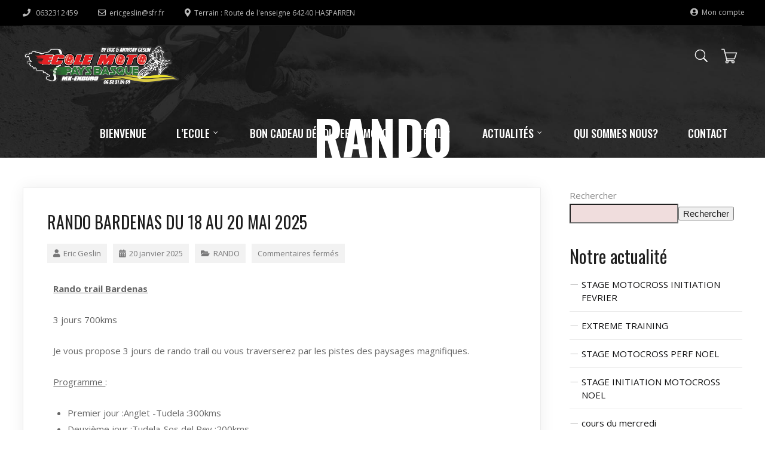

--- FILE ---
content_type: text/html; charset=UTF-8
request_url: https://www.ecolemotopaysbasque.com/category/rando/
body_size: 26244
content:
<!doctype html>
<html lang="fr-FR">
<head>
	<meta charset="UTF-8">
	<meta name="viewport" content="width=device-width, initial-scale=1">
			<link rel="profile" href="http://gmpg.org/xfn/11">
	<link rel="pingback" href="https://www.ecolemotopaysbasque.com/xmlrpc.php" />
	<meta name='robots' content='index, follow, max-image-preview:large, max-snippet:-1, max-video-preview:-1' />
<script>window._wca = window._wca || [];</script>

	<!-- This site is optimized with the Yoast SEO plugin v26.7 - https://yoast.com/wordpress/plugins/seo/ -->
	<title>Archives des RANDO - Ecole moto Pays Basque</title>
	<link rel="canonical" href="https://www.ecolemotopaysbasque.com/category/rando/" />
	<meta property="og:locale" content="fr_FR" />
	<meta property="og:type" content="article" />
	<meta property="og:title" content="Archives des RANDO - Ecole moto Pays Basque" />
	<meta property="og:url" content="https://www.ecolemotopaysbasque.com/category/rando/" />
	<meta property="og:site_name" content="Ecole moto Pays Basque" />
	<meta name="twitter:card" content="summary_large_image" />
	<script type="application/ld+json" class="yoast-schema-graph">{"@context":"https://schema.org","@graph":[{"@type":"CollectionPage","@id":"https://www.ecolemotopaysbasque.com/category/rando/","url":"https://www.ecolemotopaysbasque.com/category/rando/","name":"Archives des RANDO - Ecole moto Pays Basque","isPartOf":{"@id":"https://www.ecolemotopaysbasque.com/#website"},"breadcrumb":{"@id":"https://www.ecolemotopaysbasque.com/category/rando/#breadcrumb"},"inLanguage":"fr-FR"},{"@type":"BreadcrumbList","@id":"https://www.ecolemotopaysbasque.com/category/rando/#breadcrumb","itemListElement":[{"@type":"ListItem","position":1,"name":"Accueil","item":"https://www.ecolemotopaysbasque.com/"},{"@type":"ListItem","position":2,"name":"RANDO"}]},{"@type":"WebSite","@id":"https://www.ecolemotopaysbasque.com/#website","url":"https://www.ecolemotopaysbasque.com/","name":"Ecole moto Pays Basque","description":"by Eric et Antony Geslin","publisher":{"@id":"https://www.ecolemotopaysbasque.com/#organization"},"potentialAction":[{"@type":"SearchAction","target":{"@type":"EntryPoint","urlTemplate":"https://www.ecolemotopaysbasque.com/?s={search_term_string}"},"query-input":{"@type":"PropertyValueSpecification","valueRequired":true,"valueName":"search_term_string"}}],"inLanguage":"fr-FR"},{"@type":"Organization","@id":"https://www.ecolemotopaysbasque.com/#organization","name":"Ecole de moto Pays Basque","url":"https://www.ecolemotopaysbasque.com/","logo":{"@type":"ImageObject","inLanguage":"fr-FR","@id":"https://www.ecolemotopaysbasque.com/#/schema/logo/image/","url":"https://www.ecolemotopaysbasque.com/wp-content/uploads/2021/12/logo_detoure.png","contentUrl":"https://www.ecolemotopaysbasque.com/wp-content/uploads/2021/12/logo_detoure.png","width":1040,"height":277,"caption":"Ecole de moto Pays Basque"},"image":{"@id":"https://www.ecolemotopaysbasque.com/#/schema/logo/image/"}}]}</script>
	<!-- / Yoast SEO plugin. -->


<link rel='dns-prefetch' href='//stats.wp.com' />
<link rel='dns-prefetch' href='//www.googletagmanager.com' />
<link rel='dns-prefetch' href='//fonts.googleapis.com' />
<link rel='preconnect' href='//i0.wp.com' />
<link rel='preconnect' href='//c0.wp.com' />
<link rel="alternate" type="application/rss+xml" title="Ecole moto Pays Basque &raquo; Flux" href="https://www.ecolemotopaysbasque.com/feed/" />
<link rel="alternate" type="application/rss+xml" title="Ecole moto Pays Basque &raquo; Flux des commentaires" href="https://www.ecolemotopaysbasque.com/comments/feed/" />
<link rel="alternate" type="text/calendar" title="Ecole moto Pays Basque &raquo; Flux iCal" href="https://www.ecolemotopaysbasque.com/events/?ical=1" />
<link rel="alternate" type="application/rss+xml" title="Ecole moto Pays Basque &raquo; Flux de la catégorie RANDO" href="https://www.ecolemotopaysbasque.com/category/rando/feed/" />
<style id='wp-img-auto-sizes-contain-inline-css' type='text/css'>
img:is([sizes=auto i],[sizes^="auto," i]){contain-intrinsic-size:3000px 1500px}
/*# sourceURL=wp-img-auto-sizes-contain-inline-css */
</style>
<link rel='stylesheet' id='sbi_styles-css' href='https://www.ecolemotopaysbasque.com/wp-content/plugins/instagram-feed-pro/css/sbi-styles.css?ver=6.4' type='text/css' media='all' />
<style id='wp-emoji-styles-inline-css' type='text/css'>

	img.wp-smiley, img.emoji {
		display: inline !important;
		border: none !important;
		box-shadow: none !important;
		height: 1em !important;
		width: 1em !important;
		margin: 0 0.07em !important;
		vertical-align: -0.1em !important;
		background: none !important;
		padding: 0 !important;
	}
/*# sourceURL=wp-emoji-styles-inline-css */
</style>
<style id='classic-theme-styles-inline-css' type='text/css'>
/**
 * These rules are needed for backwards compatibility.
 * They should match the button element rules in the base theme.json file.
 */
.wp-block-button__link {
	color: #ffffff;
	background-color: #32373c;
	border-radius: 9999px; /* 100% causes an oval, but any explicit but really high value retains the pill shape. */

	/* This needs a low specificity so it won't override the rules from the button element if defined in theme.json. */
	box-shadow: none;
	text-decoration: none;

	/* The extra 2px are added to size solids the same as the outline versions.*/
	padding: calc(0.667em + 2px) calc(1.333em + 2px);

	font-size: 1.125em;
}

.wp-block-file__button {
	background: #32373c;
	color: #ffffff;
	text-decoration: none;
}

/*# sourceURL=/wp-includes/css/classic-themes.css */
</style>
<link rel='stylesheet' id='mediaelement-css' href='https://c0.wp.com/c/6.9/wp-includes/js/mediaelement/mediaelementplayer-legacy.min.css' type='text/css' media='all' />
<link rel='stylesheet' id='wp-mediaelement-css' href='https://c0.wp.com/c/6.9/wp-includes/js/mediaelement/wp-mediaelement.css' type='text/css' media='all' />
<style id='jetpack-sharing-buttons-style-inline-css' type='text/css'>
.jetpack-sharing-buttons__services-list{display:flex;flex-direction:row;flex-wrap:wrap;gap:0;list-style-type:none;margin:5px;padding:0}.jetpack-sharing-buttons__services-list.has-small-icon-size{font-size:12px}.jetpack-sharing-buttons__services-list.has-normal-icon-size{font-size:16px}.jetpack-sharing-buttons__services-list.has-large-icon-size{font-size:24px}.jetpack-sharing-buttons__services-list.has-huge-icon-size{font-size:36px}@media print{.jetpack-sharing-buttons__services-list{display:none!important}}.editor-styles-wrapper .wp-block-jetpack-sharing-buttons{gap:0;padding-inline-start:0}ul.jetpack-sharing-buttons__services-list.has-background{padding:1.25em 2.375em}
/*# sourceURL=https://www.ecolemotopaysbasque.com/wp-content/plugins/jetpack/_inc/blocks/sharing-buttons/view.css */
</style>
<style id='global-styles-inline-css' type='text/css'>
:root{--wp--preset--aspect-ratio--square: 1;--wp--preset--aspect-ratio--4-3: 4/3;--wp--preset--aspect-ratio--3-4: 3/4;--wp--preset--aspect-ratio--3-2: 3/2;--wp--preset--aspect-ratio--2-3: 2/3;--wp--preset--aspect-ratio--16-9: 16/9;--wp--preset--aspect-ratio--9-16: 9/16;--wp--preset--color--black: #000000;--wp--preset--color--cyan-bluish-gray: #abb8c3;--wp--preset--color--white: #ffffff;--wp--preset--color--pale-pink: #f78da7;--wp--preset--color--vivid-red: #cf2e2e;--wp--preset--color--luminous-vivid-orange: #ff6900;--wp--preset--color--luminous-vivid-amber: #fcb900;--wp--preset--color--light-green-cyan: #7bdcb5;--wp--preset--color--vivid-green-cyan: #00d084;--wp--preset--color--pale-cyan-blue: #8ed1fc;--wp--preset--color--vivid-cyan-blue: #0693e3;--wp--preset--color--vivid-purple: #9b51e0;--wp--preset--gradient--vivid-cyan-blue-to-vivid-purple: linear-gradient(135deg,rgb(6,147,227) 0%,rgb(155,81,224) 100%);--wp--preset--gradient--light-green-cyan-to-vivid-green-cyan: linear-gradient(135deg,rgb(122,220,180) 0%,rgb(0,208,130) 100%);--wp--preset--gradient--luminous-vivid-amber-to-luminous-vivid-orange: linear-gradient(135deg,rgb(252,185,0) 0%,rgb(255,105,0) 100%);--wp--preset--gradient--luminous-vivid-orange-to-vivid-red: linear-gradient(135deg,rgb(255,105,0) 0%,rgb(207,46,46) 100%);--wp--preset--gradient--very-light-gray-to-cyan-bluish-gray: linear-gradient(135deg,rgb(238,238,238) 0%,rgb(169,184,195) 100%);--wp--preset--gradient--cool-to-warm-spectrum: linear-gradient(135deg,rgb(74,234,220) 0%,rgb(151,120,209) 20%,rgb(207,42,186) 40%,rgb(238,44,130) 60%,rgb(251,105,98) 80%,rgb(254,248,76) 100%);--wp--preset--gradient--blush-light-purple: linear-gradient(135deg,rgb(255,206,236) 0%,rgb(152,150,240) 100%);--wp--preset--gradient--blush-bordeaux: linear-gradient(135deg,rgb(254,205,165) 0%,rgb(254,45,45) 50%,rgb(107,0,62) 100%);--wp--preset--gradient--luminous-dusk: linear-gradient(135deg,rgb(255,203,112) 0%,rgb(199,81,192) 50%,rgb(65,88,208) 100%);--wp--preset--gradient--pale-ocean: linear-gradient(135deg,rgb(255,245,203) 0%,rgb(182,227,212) 50%,rgb(51,167,181) 100%);--wp--preset--gradient--electric-grass: linear-gradient(135deg,rgb(202,248,128) 0%,rgb(113,206,126) 100%);--wp--preset--gradient--midnight: linear-gradient(135deg,rgb(2,3,129) 0%,rgb(40,116,252) 100%);--wp--preset--font-size--small: 13px;--wp--preset--font-size--medium: 20px;--wp--preset--font-size--large: 36px;--wp--preset--font-size--x-large: 42px;--wp--preset--spacing--20: 0.44rem;--wp--preset--spacing--30: 0.67rem;--wp--preset--spacing--40: 1rem;--wp--preset--spacing--50: 1.5rem;--wp--preset--spacing--60: 2.25rem;--wp--preset--spacing--70: 3.38rem;--wp--preset--spacing--80: 5.06rem;--wp--preset--shadow--natural: 6px 6px 9px rgba(0, 0, 0, 0.2);--wp--preset--shadow--deep: 12px 12px 50px rgba(0, 0, 0, 0.4);--wp--preset--shadow--sharp: 6px 6px 0px rgba(0, 0, 0, 0.2);--wp--preset--shadow--outlined: 6px 6px 0px -3px rgb(255, 255, 255), 6px 6px rgb(0, 0, 0);--wp--preset--shadow--crisp: 6px 6px 0px rgb(0, 0, 0);}:where(.is-layout-flex){gap: 0.5em;}:where(.is-layout-grid){gap: 0.5em;}body .is-layout-flex{display: flex;}.is-layout-flex{flex-wrap: wrap;align-items: center;}.is-layout-flex > :is(*, div){margin: 0;}body .is-layout-grid{display: grid;}.is-layout-grid > :is(*, div){margin: 0;}:where(.wp-block-columns.is-layout-flex){gap: 2em;}:where(.wp-block-columns.is-layout-grid){gap: 2em;}:where(.wp-block-post-template.is-layout-flex){gap: 1.25em;}:where(.wp-block-post-template.is-layout-grid){gap: 1.25em;}.has-black-color{color: var(--wp--preset--color--black) !important;}.has-cyan-bluish-gray-color{color: var(--wp--preset--color--cyan-bluish-gray) !important;}.has-white-color{color: var(--wp--preset--color--white) !important;}.has-pale-pink-color{color: var(--wp--preset--color--pale-pink) !important;}.has-vivid-red-color{color: var(--wp--preset--color--vivid-red) !important;}.has-luminous-vivid-orange-color{color: var(--wp--preset--color--luminous-vivid-orange) !important;}.has-luminous-vivid-amber-color{color: var(--wp--preset--color--luminous-vivid-amber) !important;}.has-light-green-cyan-color{color: var(--wp--preset--color--light-green-cyan) !important;}.has-vivid-green-cyan-color{color: var(--wp--preset--color--vivid-green-cyan) !important;}.has-pale-cyan-blue-color{color: var(--wp--preset--color--pale-cyan-blue) !important;}.has-vivid-cyan-blue-color{color: var(--wp--preset--color--vivid-cyan-blue) !important;}.has-vivid-purple-color{color: var(--wp--preset--color--vivid-purple) !important;}.has-black-background-color{background-color: var(--wp--preset--color--black) !important;}.has-cyan-bluish-gray-background-color{background-color: var(--wp--preset--color--cyan-bluish-gray) !important;}.has-white-background-color{background-color: var(--wp--preset--color--white) !important;}.has-pale-pink-background-color{background-color: var(--wp--preset--color--pale-pink) !important;}.has-vivid-red-background-color{background-color: var(--wp--preset--color--vivid-red) !important;}.has-luminous-vivid-orange-background-color{background-color: var(--wp--preset--color--luminous-vivid-orange) !important;}.has-luminous-vivid-amber-background-color{background-color: var(--wp--preset--color--luminous-vivid-amber) !important;}.has-light-green-cyan-background-color{background-color: var(--wp--preset--color--light-green-cyan) !important;}.has-vivid-green-cyan-background-color{background-color: var(--wp--preset--color--vivid-green-cyan) !important;}.has-pale-cyan-blue-background-color{background-color: var(--wp--preset--color--pale-cyan-blue) !important;}.has-vivid-cyan-blue-background-color{background-color: var(--wp--preset--color--vivid-cyan-blue) !important;}.has-vivid-purple-background-color{background-color: var(--wp--preset--color--vivid-purple) !important;}.has-black-border-color{border-color: var(--wp--preset--color--black) !important;}.has-cyan-bluish-gray-border-color{border-color: var(--wp--preset--color--cyan-bluish-gray) !important;}.has-white-border-color{border-color: var(--wp--preset--color--white) !important;}.has-pale-pink-border-color{border-color: var(--wp--preset--color--pale-pink) !important;}.has-vivid-red-border-color{border-color: var(--wp--preset--color--vivid-red) !important;}.has-luminous-vivid-orange-border-color{border-color: var(--wp--preset--color--luminous-vivid-orange) !important;}.has-luminous-vivid-amber-border-color{border-color: var(--wp--preset--color--luminous-vivid-amber) !important;}.has-light-green-cyan-border-color{border-color: var(--wp--preset--color--light-green-cyan) !important;}.has-vivid-green-cyan-border-color{border-color: var(--wp--preset--color--vivid-green-cyan) !important;}.has-pale-cyan-blue-border-color{border-color: var(--wp--preset--color--pale-cyan-blue) !important;}.has-vivid-cyan-blue-border-color{border-color: var(--wp--preset--color--vivid-cyan-blue) !important;}.has-vivid-purple-border-color{border-color: var(--wp--preset--color--vivid-purple) !important;}.has-vivid-cyan-blue-to-vivid-purple-gradient-background{background: var(--wp--preset--gradient--vivid-cyan-blue-to-vivid-purple) !important;}.has-light-green-cyan-to-vivid-green-cyan-gradient-background{background: var(--wp--preset--gradient--light-green-cyan-to-vivid-green-cyan) !important;}.has-luminous-vivid-amber-to-luminous-vivid-orange-gradient-background{background: var(--wp--preset--gradient--luminous-vivid-amber-to-luminous-vivid-orange) !important;}.has-luminous-vivid-orange-to-vivid-red-gradient-background{background: var(--wp--preset--gradient--luminous-vivid-orange-to-vivid-red) !important;}.has-very-light-gray-to-cyan-bluish-gray-gradient-background{background: var(--wp--preset--gradient--very-light-gray-to-cyan-bluish-gray) !important;}.has-cool-to-warm-spectrum-gradient-background{background: var(--wp--preset--gradient--cool-to-warm-spectrum) !important;}.has-blush-light-purple-gradient-background{background: var(--wp--preset--gradient--blush-light-purple) !important;}.has-blush-bordeaux-gradient-background{background: var(--wp--preset--gradient--blush-bordeaux) !important;}.has-luminous-dusk-gradient-background{background: var(--wp--preset--gradient--luminous-dusk) !important;}.has-pale-ocean-gradient-background{background: var(--wp--preset--gradient--pale-ocean) !important;}.has-electric-grass-gradient-background{background: var(--wp--preset--gradient--electric-grass) !important;}.has-midnight-gradient-background{background: var(--wp--preset--gradient--midnight) !important;}.has-small-font-size{font-size: var(--wp--preset--font-size--small) !important;}.has-medium-font-size{font-size: var(--wp--preset--font-size--medium) !important;}.has-large-font-size{font-size: var(--wp--preset--font-size--large) !important;}.has-x-large-font-size{font-size: var(--wp--preset--font-size--x-large) !important;}
:where(.wp-block-post-template.is-layout-flex){gap: 1.25em;}:where(.wp-block-post-template.is-layout-grid){gap: 1.25em;}
:where(.wp-block-term-template.is-layout-flex){gap: 1.25em;}:where(.wp-block-term-template.is-layout-grid){gap: 1.25em;}
:where(.wp-block-columns.is-layout-flex){gap: 2em;}:where(.wp-block-columns.is-layout-grid){gap: 2em;}
:root :where(.wp-block-pullquote){font-size: 1.5em;line-height: 1.6;}
/*# sourceURL=global-styles-inline-css */
</style>
<link rel='stylesheet' id='contact-form-7-css' href='https://www.ecolemotopaysbasque.com/wp-content/plugins/contact-form-7/includes/css/styles.css?ver=6.1.4' type='text/css' media='all' />
<link rel='stylesheet' id='woocommerce-layout-css' href='https://c0.wp.com/p/woocommerce/10.4.3/assets/css/woocommerce-layout.css' type='text/css' media='all' />
<style id='woocommerce-layout-inline-css' type='text/css'>

	.infinite-scroll .woocommerce-pagination {
		display: none;
	}
/*# sourceURL=woocommerce-layout-inline-css */
</style>
<link rel='stylesheet' id='woocommerce-smallscreen-css' href='https://c0.wp.com/p/woocommerce/10.4.3/assets/css/woocommerce-smallscreen.css' type='text/css' media='only screen and (max-width: 768px)' />
<link rel='stylesheet' id='woocommerce-general-css' href='https://c0.wp.com/p/woocommerce/10.4.3/assets/css/woocommerce.css' type='text/css' media='all' />
<style id='woocommerce-inline-inline-css' type='text/css'>
.woocommerce form .form-row .required { visibility: visible; }
/*# sourceURL=woocommerce-inline-inline-css */
</style>
<link rel='stylesheet' id='tribe-events-v2-single-skeleton-css' href='https://www.ecolemotopaysbasque.com/wp-content/plugins/the-events-calendar/build/css/tribe-events-single-skeleton.css?ver=6.15.14' type='text/css' media='all' />
<link rel='stylesheet' id='tribe-events-v2-single-skeleton-full-css' href='https://www.ecolemotopaysbasque.com/wp-content/plugins/the-events-calendar/build/css/tribe-events-single-full.css?ver=6.15.14' type='text/css' media='all' />
<link rel='stylesheet' id='tec-events-elementor-widgets-base-styles-css' href='https://www.ecolemotopaysbasque.com/wp-content/plugins/the-events-calendar/build/css/integrations/plugins/elementor/widgets/widget-base.css?ver=6.15.14' type='text/css' media='all' />
<link rel='stylesheet' id='motocross-progression-style-css' href='https://www.ecolemotopaysbasque.com/wp-content/themes/motocross-progression/style.css?ver=6.9' type='text/css' media='all' />
<link rel='stylesheet' id='motocross-progression-google-fonts-css' href='//fonts.googleapis.com/css?family=Open+Sans%3A400%2C600%2C700%7COswald%3A300%2C400%2C500%2C600%2C700%7C%26subset%3Dlatin&#038;ver=1.0.0' type='text/css' media='all' />
<link rel='stylesheet' id='progression-studios-custom-style-css' href='https://www.ecolemotopaysbasque.com/wp-content/themes/motocross-progression/css/progression_studios_custom_styles.css?ver=6.9' type='text/css' media='all' />
<style id='progression-studios-custom-style-inline-css' type='text/css'>

	
	
	
	
	body #logo-pro img {
		width:264px;
		padding-top:30px;
		padding-bottom:29px;
	}
	.woocommerce-shop-single .woocommerce-product-rating a.woocommerce-review-link:hover, #boxed-layout-pro #content-pro p.stars a, #boxed-layout-pro #content-pro p.stars a:hover, #boxed-layout-pro #content-pro .star-rating, #boxed-layout-pro ul.products li.product .star-rating, a {
		color:#eea72b;
	}
	a:hover {
		color:#ac7920;
	}
	#motocross-progression-header-top .sf-mega, header ul .sf-mega {margin-left:-600px; width:1200px;}
	body .elementor-section.elementor-section-boxed > .elementor-container {max-width:1200px;}
	.width-container-pro {  width:1200px; }
	
	body.progression-studios-header-sidebar-before #progression-inline-icons .progression-studios-social-icons, body.progression-studios-header-sidebar-before:before, header#masthead-pro {
		
		background-repeat: no-repeat; background-position:center center; background-size: cover;
	}
	body {
		background-color:#ffffff;
		
		background-repeat: no-repeat; background-position:center center; background-size: cover; background-attachment: fixed;
	}
	#page-title-pro {
		background-color:#191919;
		background-image:url(https://www.ecolemotopaysbasque.com/wp-content/themes/motocross-progression/images/page-title.jpg);
		padding-top:180px;
		padding-bottom:0px;
		background-repeat: no-repeat; background-position:center center; background-size: cover;
	}
	
	.sidebar h4.widget-title, .sidebar ul ul, .sidebar ul li, .widget .widget_shopping_cart_content p.buttons { border-color:#ebebeb; }
	
	/* START BLOG STYLES */	
	#page-title-pro.page-title-pro-post-page {
		background-color: #000000;
		background-image:url(https://www.ecolemotopaysbasque.com/wp-content/themes/motocross-progression/images/page-title.jpg);
		background-repeat: no-repeat; background-position:center center; background-size: cover;
	}
	.progression-blog-content {
		box-shadow: 0px 0px 25px rgba(0,0,0, 0.07);	
		background-color: #ffffff;
		border-color:rgba(0,0,0,0.08);
	}
	
	.progression-studios-feaured-image {background:;}
	.progression-studios-default-blog-overlay:hover a img, .progression-studios-feaured-image:hover a img { opacity:1;}
	h2.progression-blog-title a {color:#1f1f1f;}
	h2.progression-blog-title a:hover {color:#eea72b;}
	/* END BLOG STYLES */
	
	/* START SHOP STYLES */
	.progression-studios-shop-index-content {
		background: #ffffff;
	}
	.progression-studios-shop-index-container {
		border-color:rgba(0,0,0,0.08);
		box-shadow: 0px 0px 20px rgba(0,0,0, 0.09);
	}
	ul.products li.product .progression-studios-shop-index-content .star-rating {display:none;}	
	/* END SHOP STYLES */
	
	/* START BUTTON STYLES */
	.post-password-form input, #boxed-layout-pro .woocommerce form.woocommerce-ordering:before, .search-form input.search-field, .wpcf7 select, #respond textarea, #respond input, .wpcf7-form input, .wpcf7-form textarea {
		background:#ffffff;
		border-color:#f2f2f2;
	}
	
	.wp-block-button a.wp-block-button__link,
	#boxed-layout-pro .progression-woocommerce-product-short-summary button.button,
	#boxed-layout-pro .progression-woocommerce-product-short-summary a.button,
	.post-password-form input[type=submit], #respond input.submit, .wpcf7-form input.wpcf7-submit {
		font-size:13px;
	}
	#boxed-layout-pro .woocommerce .shop_table input.button, #boxed-layout-pro .form-submit input#submit, #boxed-layout-pro input.button, #boxed-layout-pro #customer_login input.button, #boxed-layout-pro .woocommerce-checkout-payment input.button, #boxed-layout-pro button.button, #boxed-layout-pro a.button  {
		font-size:12px;
	}
	.wp-block-button a.wp-block-button__link,
	#progression-checkout-basket a.cart-button-header-cart, .search-form input.search-field, .wpcf7 select, .post-password-form input, #respond textarea, #respond input, .wpcf7-form input, .wpcf7-form textarea {
		border-radius:0px;
	}
	.progression-page-nav a:hover, .progression-page-nav span, #content-pro ul.page-numbers li a:hover, #content-pro ul.page-numbers li span.current {
		color:#ffffff;
		background:#eea72b;
	}
	#woocomerce-tabs-container-progression-studios .woocommerce-tabs ul.wc-tabs li.active a {
		color:#eea72b;
	}

	#woocomerce-tabs-container-progression-studios .woocommerce-tabs ul.wc-tabs li.active {
		border-top-color:#eea72b;
	}

	#progression-checkout-basket a.cart-button-header-cart, .flex-direction-nav a:hover, #boxed-layout-pro .woocommerce-shop-single .summary button.button,
	#boxed-layout-pro .woocommerce-shop-single .summary a.button,
	.mc4wp-form input[type='submit'] {
		color:#ffffff;
		background:#1f1f1f;
	}
	.wp-block-button a.wp-block-button__link,
	.sidebar ul.progression-studios-social-widget li a,
	footer#site-footer .tagcloud a, .tagcloud a, body .woocommerce nav.woocommerce-MyAccount-navigation li.is-active a,
	.post-password-form input[type=submit], #respond input.submit, .wpcf7-form input.wpcf7-submit,
	#boxed-layout-pro .woocommerce .shop_table input.button, #boxed-layout-pro .form-submit input#submit, #boxed-layout-pro input.button, #boxed-layout-pro #customer_login input.button, #boxed-layout-pro .woocommerce-checkout-payment input.button, #boxed-layout-pro button.button, #boxed-layout-pro a.button {
		color:#ffffff;
		background:#1f1f1f;
		border-radius:0px;
		letter-spacing:0.03em;
	}
	#boxed-layout-pro .woocommerce-shop-single .summary button.button,
	#boxed-layout-pro .woocommerce-shop-single .summary a.button {
		letter-spacing:0.03em;
	}
	body .woocommerce nav.woocommerce-MyAccount-navigation li.is-active a {
	border-radius:0px;
	}
	#panel-search-progression .search-form input.search-field:focus, blockquote.alignleft, blockquote.alignright, body .woocommerce-shop-single table.variations td.value select:focus, .woocommerce input:focus, #content-pro .woocommerce table.shop_table .coupon input#coupon_code:focus, body #content-pro .woocommerce table.shop_table input:focus, body #content-pro .woocommerce form.checkout.woocommerce-checkout input.input-text:focus, body #content-pro .woocommerce form.checkout.woocommerce-checkout textarea.input-text:focus, form.checkout.woocommerce-checkout input.input-text:focus, form#mc-embedded-subscribe-form  .mc-field-group input:focus, .wpcf7-form select:focus, blockquote, .post-password-form input:focus, .search-form input.search-field:focus, #respond textarea:focus, #respond input:focus, .wpcf7-form input:focus, .wpcf7-form textarea:focus,
	.widget.widget_price_filter form .price_slider_wrapper .price_slider .ui-slider-handle,
	body .woocommerce .woocommerce-MyAccount-content {
		border-color:#1f1f1f;
	}
	.widget.widget_price_filter form .price_slider_wrapper .price_slider .ui-slider-range {
		background:#1f1f1f;
	}
	.wp-block-button a.wp-block-button__link:hover,
	.mc4wp-form input[type='submit'],
	.tags-progression a:hover,
	body #progression-checkout-basket a.cart-button-header-cart:hover, #boxed-layout-pro .woocommerce-shop-single .summary button.button:hover,
	#boxed-layout-pro .woocommerce-shop-single .summary a.button:hover, .mc4wp-form input[type='submit']:hover, .progression-studios-blog-cat-overlay a, .progression-studios-blog-cat-overlay a:hover,
	.sidebar ul.progression-studios-social-widget li a:hover,
	footer#site-footer .tagcloud a:hover, .tagcloud a:hover, #boxed-layout-pro .woocommerce .shop_table input.button:hover, #boxed-layout-pro .form-submit input#submit:hover, #boxed-layout-pro input.button:hover, #boxed-layout-pro #customer_login input.button:hover, #boxed-layout-pro .woocommerce-checkout-payment input.button:hover, #boxed-layout-pro button.button:hover, #boxed-layout-pro a.button:hover, .post-password-form input[type=submit]:hover, #respond input.submit:hover, .wpcf7-form input.wpcf7-submit:hover {
		color:#ffffff;
		background:#eea72b;
	}
	/* END BUTTON STYLES */
	
	/* START Sticky Nav Styles */
	.progression-studios-transparent-header .progression-sticky-scrolled header#masthead-pro, .progression-sticky-scrolled header#masthead-pro, #progression-sticky-header.progression-sticky-scrolled { background-color:rgba(35,35,40, 0.8); }
	body .progression-sticky-scrolled #logo-pro img {
		
		
		
	}
	
		
	
	
	/* END Sticky Nav Styles */
	/* START Main Navigation Customizer Styles */
	#progression-shopping-cart-count a.progression-count-icon-nav, nav#site-navigation { letter-spacing: 0em; }
	#progression-inline-icons .progression-studios-social-icons a {
		color:#ffffff;
		padding-top:39px;
		padding-bottom:39px;
		font-size:21px;
	}
	.mobile-menu-icon-pro {
		min-width:24px;
		color:#ffffff;
		padding-top:39px;
		padding-bottom:37px;
		font-size:24px;
	}
	.mobile-menu-icon-pro:hover, .active-mobile-icon-pro .mobile-menu-icon-pro {
		color:#eea72b;
	}
	.mobile-menu-icon-pro span.progression-mobile-menu-text {
		font-size:18px;
	}
	#progression-shopping-cart-count span.progression-cart-count {
		top:41px;
	}
	#progression-shopping-cart-count a.progression-count-icon-nav i.shopping-cart-header-icon {
		color:#ffffff;
		padding-top:37px;
		padding-bottom:37px;
		font-size:28px;
	}
	.progression-sticky-scrolled #progression-shopping-cart-count a.progression-count-icon-nav i.shopping-cart-header-icon {
		color:#ffffff;
	}
	.progression-sticky-scrolled  #progression-shopping-cart-count a.progression-count-icon-nav i.shopping-cart-header-icon:hover,
	.progression-sticky-scrolled  .activated-class #progression-shopping-cart-count a.progression-count-icon-nav i.shopping-cart-header-icon,
	#progression-shopping-cart-count a.progression-count-icon-nav i.shopping-cart-header-icon:hover,
	.activated-class #progression-shopping-cart-count a.progression-count-icon-nav i.shopping-cart-header-icon { 
		color:#eea72b;
	}
	
	#progression-studios-header-search-icon i.pe-7s-search {
		color:#ffffff;
		padding-top:38px;
		padding-bottom:38px;
		font-size:26px;
	}
	.sf-menu a {
		color:#ffffff;
		padding-top:42px;
		padding-bottom:42px;
		font-size:18px;
		
	}
	.progression_studios_force_light_navigation_color .progression-sticky-scrolled  #progression-inline-icons .progression-studios-social-icons a,
	.progression_studios_force_dark_navigation_color .progression-sticky-scrolled  #progression-inline-icons .progression-studios-social-icons a,
	.progression_studios_force_dark_navigation_color .progression-sticky-scrolled #progression-studios-header-search-icon i.pe-7s-search, 
	.progression_studios_force_dark_navigation_color .progression-sticky-scrolled .sf-menu a,
	.progression_studios_force_light_navigation_color .progression-sticky-scrolled #progression-studios-header-search-icon i.pe-7s-search, 
	.progression_studios_force_light_navigation_color .progression-sticky-scrolled .sf-menu a  {
		color:#ffffff;
	}
	
	.progression_studios_force_light_navigation_color .progression-sticky-scrolled  #progression-inline-icons .progression-studios-social-icons a:hover,
	.progression_studios_force_dark_navigation_color .progression-sticky-scrolled  #progression-inline-icons .progression-studios-social-icons a:hover,
	.progression_studios_force_dark_navigation_color .progression-sticky-scrolled #progression-studios-header-search-icon:hover i.pe-7s-search, 
	.progression_studios_force_dark_navigation_color .progression-sticky-scrolled #progression-studios-header-search-icon.active-search-icon-pro i.pe-7s-search, 
	.progression_studios_force_dark_navigation_color .progression-sticky-scrolled #progression-inline-icons .progression-studios-social-icons a:hover, 
	.progression_studios_force_dark_navigation_color .progression-sticky-scrolled #progression-shopping-cart-count a.progression-count-icon-nav:hover, 
	.progression_studios_force_dark_navigation_color .progression-sticky-scrolled .sf-menu a:hover, 
	.progression_studios_force_dark_navigation_color .progression-sticky-scrolled .sf-menu li.sfHover a, 
	.progression_studios_force_dark_navigation_color .progression-sticky-scrolled .sf-menu li.current-menu-item a,
	.progression_studios_force_light_navigation_color .progression-sticky-scrolled #progression-studios-header-search-icon:hover i.pe-7s-search, 
	.progression_studios_force_light_navigation_color .progression-sticky-scrolled #progression-studios-header-search-icon.active-search-icon-pro i.pe-7s-search, 
	.progression_studios_force_light_navigation_color .progression-sticky-scrolled #progression-inline-icons .progression-studios-social-icons a:hover, 
	.progression_studios_force_light_navigation_color .progression-sticky-scrolled #progression-shopping-cart-count a.progression-count-icon-nav:hover, 
	.progression_studios_force_light_navigation_color .progression-sticky-scrolled .sf-menu a:hover, 
	.progression_studios_force_light_navigation_color .progression-sticky-scrolled .sf-menu li.sfHover a, 
	.progression_studios_force_light_navigation_color .progression-sticky-scrolled .sf-menu li.current-menu-item a,
	#progression-studios-header-search-icon:hover i.pe-7s-search, #progression-studios-header-search-icon.active-search-icon-pro i.pe-7s-search, #progression-inline-icons .progression-studios-social-icons a:hover, #progression-shopping-cart-count a.progression-count-icon-nav:hover, .sf-menu a:hover, .sf-menu li.sfHover a, .sf-menu li.current-menu-item a {
		color:#eea72b;
	}
	#progression-checkout-basket, #panel-search-progression, .sf-menu ul {
		background:#ffffff;
	}
	#motocross-progression-header-top .sf-menu ul {border-top:3px solid #eea72b; }
	#progression-checkout-basket, #panel-search-progression, .sf-menu ul {border-top:3px solid #eea72b; }
	#main-nav-mobile { background:#ffffff; }
	ul.mobile-menu-pro li a { color:#333333; }
	ul.mobile-menu-pro .sf-mega .sf-mega-section li a, ul.mobile-menu-pro .sf-mega .sf-mega-section, ul.mobile-menu-pro.collapsed li a {border-color:#e8e8e8;}
	ul.mobile-menu-pro li a {
		letter-spacing:0.03em;
	}
	.sf-menu li li a { 
		letter-spacing:0.03em;
		font-size:14px;
	}
	#progression-checkout-basket .progression-sub-total {
		font-size:14px;
	}
	#panel-search-progression input, #progression-checkout-basket ul#progression-cart-small li.empty { 
		font-size:14px;
	}
	.progression-sticky-scrolled #progression-checkout-basket, .progression-sticky-scrolled #progression-checkout-basket a, .progression-sticky-scrolled .sf-menu li.sfHover li a, .progression-sticky-scrolled .sf-menu li.sfHover li.sfHover li a, .progression-sticky-scrolled .sf-menu li.sfHover li.sfHover li.sfHover li a, .progression-sticky-scrolled .sf-menu li.sfHover li.sfHover li.sfHover li.sfHover li a, .progression-sticky-scrolled .sf-menu li.sfHover li.sfHover li.sfHover li.sfHover li.sfHover li a, #panel-search-progression .search-form input.search-field, .progression_studios_force_dark_navigation_color .progression-sticky-scrolled .sf-menu li.sfHover li a, .progression_studios_force_dark_navigation_color .progression-sticky-scrolled .sf-menu li.sfHover li.sfHover li a, .progression_studios_force_dark_navigation_color .progression-sticky-scrolled .sf-menu li.sfHover li.sfHover li.sfHover li a, .progression_studios_force_dark_navigation_color .progression-sticky-scrolled .sf-menu li.sfHover li.sfHover li.sfHover li.sfHover li a, .progression_studios_force_dark_navigation_color .progression-sticky-scrolled .sf-menu li.sfHover li.sfHover li.sfHover li.sfHover li.sfHover li a, .progression_studios_force_dark_navigation_color .sf-menu li.sfHover li a, .progression_studios_force_dark_navigation_color .sf-menu li.sfHover li.sfHover li a, .progression_studios_force_dark_navigation_color .sf-menu li.sfHover li.sfHover li.sfHover li a, .progression_studios_force_dark_navigation_color .sf-menu li.sfHover li.sfHover li.sfHover li.sfHover li a, .progression_studios_force_dark_navigation_color .sf-menu li.sfHover li.sfHover li.sfHover li.sfHover li.sfHover li a, .progression_studios_force_light_navigation_color .progression-sticky-scrolled .sf-menu li.sfHover li a, .progression_studios_force_light_navigation_color .progression-sticky-scrolled .sf-menu li.sfHover li.sfHover li a, .progression_studios_force_light_navigation_color .progression-sticky-scrolled .sf-menu li.sfHover li.sfHover li.sfHover li a, .progression_studios_force_light_navigation_color .progression-sticky-scrolled .sf-menu li.sfHover li.sfHover li.sfHover li.sfHover li a, .progression_studios_force_light_navigation_color .progression-sticky-scrolled .sf-menu li.sfHover li.sfHover li.sfHover li.sfHover li.sfHover li a, .progression_studios_force_light_navigation_color .sf-menu li.sfHover li a, .progression_studios_force_light_navigation_color .sf-menu li.sfHover li.sfHover li a, .progression_studios_force_light_navigation_color .sf-menu li.sfHover li.sfHover li.sfHover li a, .progression_studios_force_light_navigation_color .sf-menu li.sfHover li.sfHover li.sfHover li.sfHover li a, .progression_studios_force_light_navigation_color .sf-menu li.sfHover li.sfHover li.sfHover li.sfHover li.sfHover li a, .sf-menu li.sfHover.highlight-button li a, .sf-menu li.current-menu-item.highlight-button li a, .progression-sticky-scrolled #progression-checkout-basket a.checkout-button-header-cart:hover, #progression-checkout-basket a.checkout-button-header-cart:hover, #progression-checkout-basket, #progression-checkout-basket a, .sf-menu li.sfHover li a, .sf-menu li.sfHover li.sfHover li a, .sf-menu li.sfHover li.sfHover li.sfHover li a, .sf-menu li.sfHover li.sfHover li.sfHover li.sfHover li a, .sf-menu li.sfHover li.sfHover li.sfHover li.sfHover li.sfHover li a {
		color:#333333;
	}
	.progression-sticky-scrolled .sf-menu li li a:hover,  .progression-sticky-scrolled .sf-menu li.sfHover li a, .progression-sticky-scrolled .sf-menu li.current-menu-item li a, .sf-menu li.sfHover li a, .sf-menu li.sfHover li.sfHover li a, .sf-menu li.sfHover li.sfHover li.sfHover li a, .sf-menu li.sfHover li.sfHover li.sfHover li.sfHover li a, .sf-menu li.sfHover li.sfHover li.sfHover li.sfHover li.sfHover li a { 
		background:none;
	}
	.progression-sticky-scrolled #progression-checkout-basket a:hover, .progression-sticky-scrolled #progression-checkout-basket ul#progression-cart-small li h6, .progression-sticky-scrolled #progression-checkout-basket .progression-sub-total span.total-number-add, .progression-sticky-scrolled .sf-menu li.sfHover li a:hover, .progression-sticky-scrolled .sf-menu li.sfHover li.sfHover a, .progression-sticky-scrolled .sf-menu li.sfHover li li a:hover, .progression-sticky-scrolled .sf-menu li.sfHover li.sfHover li.sfHover a, .progression-sticky-scrolled .sf-menu li.sfHover li li li a:hover, .progression-sticky-scrolled .sf-menu li.sfHover li.sfHover li.sfHover a:hover, .progression-sticky-scrolled .sf-menu li.sfHover li.sfHover li.sfHover li.sfHover a, .progression-sticky-scrolled .sf-menu li.sfHover li li li li a:hover, .progression-sticky-scrolled .sf-menu li.sfHover li.sfHover li.sfHover li.sfHover a:hover, .progression-sticky-scrolled .sf-menu li.sfHover li.sfHover li.sfHover li.sfHover li.sfHover a, .progression-sticky-scrolled .sf-menu li.sfHover li li li li li a:hover, .progression-sticky-scrolled .sf-menu li.sfHover li.sfHover li.sfHover li.sfHover li.sfHover a:hover, .progression-sticky-scrolled .sf-menu li.sfHover li.sfHover li.sfHover li.sfHover li.sfHover li.sfHover a, .progression_studios_force_dark_navigation_color .progression-sticky-scrolled .sf-menu li.sfHover li a:hover, .progression_studios_force_dark_navigation_color .progression-sticky-scrolled .sf-menu li.sfHover li.sfHover a, .progression_studios_force_dark_navigation_color .progression-sticky-scrolled .sf-menu li.sfHover li li a:hover, .progression_studios_force_dark_navigation_color .progression-sticky-scrolled .sf-menu li.sfHover li.sfHover li.sfHover a, .progression_studios_force_dark_navigation_color .progression-sticky-scrolled .sf-menu li.sfHover li li li a:hover, .progression_studios_force_dark_navigation_color .progression-sticky-scrolled .sf-menu li.sfHover li.sfHover li.sfHover a:hover, .progression_studios_force_dark_navigation_color .progression-sticky-scrolled .sf-menu li.sfHover li.sfHover li.sfHover li.sfHover a, .progression_studios_force_dark_navigation_color .progression-sticky-scrolled .sf-menu li.sfHover li li li li a:hover, .progression_studios_force_dark_navigation_color .progression-sticky-scrolled .sf-menu li.sfHover li.sfHover li.sfHover li.sfHover a:hover, .progression_studios_force_dark_navigation_color .progression-sticky-scrolled .sf-menu li.sfHover li.sfHover li.sfHover li.sfHover li.sfHover a, .progression_studios_force_dark_navigation_color .progression-sticky-scrolled .sf-menu li.sfHover li li li li li a:hover, .progression_studios_force_dark_navigation_color .progression-sticky-scrolled .sf-menu li.sfHover li.sfHover li.sfHover li.sfHover li.sfHover a:hover, .progression_studios_force_dark_navigation_color .progression-sticky-scrolled .sf-menu li.sfHover li.sfHover li.sfHover li.sfHover li.sfHover li.sfHover a, .progression_studios_force_dark_navigation_color .sf-menu li.sfHover li a:hover, .progression_studios_force_dark_navigation_color .sf-menu li.sfHover li.sfHover a, .progression_studios_force_dark_navigation_color .sf-menu li.sfHover li li a:hover, .progression_studios_force_dark_navigation_color .sf-menu li.sfHover li.sfHover li.sfHover a, .progression_studios_force_dark_navigation_color .sf-menu li.sfHover li li li a:hover, .progression_studios_force_dark_navigation_color .sf-menu li.sfHover li.sfHover li.sfHover a:hover, .progression_studios_force_dark_navigation_color .sf-menu li.sfHover li.sfHover li.sfHover li.sfHover a, .progression_studios_force_dark_navigation_color .sf-menu li.sfHover li li li li a:hover, .progression_studios_force_dark_navigation_color .sf-menu li.sfHover li.sfHover li.sfHover li.sfHover a:hover, .progression_studios_force_dark_navigation_color .sf-menu li.sfHover li.sfHover li.sfHover li.sfHover li.sfHover a, .progression_studios_force_dark_navigation_color .sf-menu li.sfHover li li li li li a:hover, .progression_studios_force_dark_navigation_color .sf-menu li.sfHover li.sfHover li.sfHover li.sfHover li.sfHover a:hover, .progression_studios_force_dark_navigation_color .sf-menu li.sfHover li.sfHover li.sfHover li.sfHover li.sfHover li.sfHover a, .progression_studios_force_light_navigation_color .progression-sticky-scrolled .sf-menu li.sfHover li a:hover, .progression_studios_force_light_navigation_color .progression-sticky-scrolled .sf-menu li.sfHover li.sfHover a, .progression_studios_force_light_navigation_color .progression-sticky-scrolled .sf-menu li.sfHover li li a:hover, .progression_studios_force_light_navigation_color .progression-sticky-scrolled .sf-menu li.sfHover li.sfHover li.sfHover a, .progression_studios_force_light_navigation_color .progression-sticky-scrolled .sf-menu li.sfHover li li li a:hover, .progression_studios_force_light_navigation_color .progression-sticky-scrolled .sf-menu li.sfHover li.sfHover li.sfHover a:hover, .progression_studios_force_light_navigation_color .progression-sticky-scrolled .sf-menu li.sfHover li.sfHover li.sfHover li.sfHover a, .progression_studios_force_light_navigation_color .progression-sticky-scrolled .sf-menu li.sfHover li li li li a:hover, .progression_studios_force_light_navigation_color .progression-sticky-scrolled .sf-menu li.sfHover li.sfHover li.sfHover li.sfHover a:hover, .progression_studios_force_light_navigation_color .progression-sticky-scrolled .sf-menu li.sfHover li.sfHover li.sfHover li.sfHover li.sfHover a, .progression_studios_force_light_navigation_color .progression-sticky-scrolled .sf-menu li.sfHover li li li li li a:hover, .progression_studios_force_light_navigation_color .progression-sticky-scrolled .sf-menu li.sfHover li.sfHover li.sfHover li.sfHover li.sfHover a:hover, .progression_studios_force_light_navigation_color .progression-sticky-scrolled .sf-menu li.sfHover li.sfHover li.sfHover li.sfHover li.sfHover li.sfHover a, .progression_studios_force_light_navigation_color .sf-menu li.sfHover li a:hover, .progression_studios_force_light_navigation_color .sf-menu li.sfHover li.sfHover a, .progression_studios_force_light_navigation_color .sf-menu li.sfHover li li a:hover, .progression_studios_force_light_navigation_color .sf-menu li.sfHover li.sfHover li.sfHover a, .progression_studios_force_light_navigation_color .sf-menu li.sfHover li li li a:hover, .progression_studios_force_light_navigation_color .sf-menu li.sfHover li.sfHover li.sfHover a:hover, .progression_studios_force_light_navigation_color .sf-menu li.sfHover li.sfHover li.sfHover li.sfHover a, .progression_studios_force_light_navigation_color .sf-menu li.sfHover li li li li a:hover, .progression_studios_force_light_navigation_color .sf-menu li.sfHover li.sfHover li.sfHover li.sfHover a:hover, .progression_studios_force_light_navigation_color .sf-menu li.sfHover li.sfHover li.sfHover li.sfHover li.sfHover a, .progression_studios_force_light_navigation_color .sf-menu li.sfHover li li li li li a:hover, .progression_studios_force_light_navigation_color .sf-menu li.sfHover li.sfHover li.sfHover li.sfHover li.sfHover a:hover, .progression_studios_force_light_navigation_color .sf-menu li.sfHover li.sfHover li.sfHover li.sfHover li.sfHover li.sfHover a, .sf-menu li.sfHover.highlight-button li a:hover, .sf-menu li.current-menu-item.highlight-button li a:hover, #progression-checkout-basket a.checkout-button-header-cart, #progression-checkout-basket a:hover, #progression-checkout-basket ul#progression-cart-small li h6, #progression-checkout-basket .progression-sub-total span.total-number-add, .sf-menu li.sfHover li a:hover, .sf-menu li.sfHover li.sfHover a, .sf-menu li.sfHover li li a:hover, .sf-menu li.sfHover li.sfHover li.sfHover a, .sf-menu li.sfHover li li li a:hover, .sf-menu li.sfHover li.sfHover li.sfHover a:hover, .sf-menu li.sfHover li.sfHover li.sfHover li.sfHover a, .sf-menu li.sfHover li li li li a:hover, .sf-menu li.sfHover li.sfHover li.sfHover li.sfHover a:hover, .sf-menu li.sfHover li.sfHover li.sfHover li.sfHover li.sfHover a, .sf-menu li.sfHover li li li li li a:hover, .sf-menu li.sfHover li.sfHover li.sfHover li.sfHover li.sfHover a:hover, .sf-menu li.sfHover li.sfHover li.sfHover li.sfHover li.sfHover li.sfHover a { 
		color:#eea72b;
	}
	
	.progression_studios_force_dark_navigation_color .progression-sticky-scrolled #progression-shopping-cart-count span.progression-cart-count,
	.progression_studios_force_light_navigation_color .progression-sticky-scrolled #progression-shopping-cart-count span.progression-cart-count,
	#progression-shopping-cart-count span.progression-cart-count { 
		background:#ffffff; 
		color:#0a0715;
	}
	.progression-sticky-scrolled .sf-menu .progression-mini-banner-icon,
	.progression-mini-banner-icon {
		background:#ffffff; 
		color:#000000;
	}
	.progression-mini-banner-icon {
		top:20px;
		right:14.5px; 
	}
	.sf-menu ul {
		margin-left:9.6666666666667px; 
	}
	.progression_studios_force_light_navigation_color .progression-sticky-scrolled .sf-menu li.highlight-button a:hover:before,  .progression_studios_force_dark_navigation_color .progression-sticky-scrolled .sf-menu li.highlight-button a:hover:before {
		background:#d11110; 
	}
	
	.progression_studios_force_light_navigation_color .progression-sticky-scrolled .sf-menu li.highlight-button a:hover, .progression_studios_force_dark_navigation_color .progression-sticky-scrolled .sf-menu li.highlight-button a:hover, .sf-menu li.sfHover.highlight-button a, .sf-menu li.current-menu-item.highlight-button a, .sf-menu li.highlight-button a, .sf-menu li.highlight-button a:hover {
		color:#ffffff; 
	}
	.sf-menu li.highlight-button a:hover {
		color:#ffffff; 
	}
	.progression_studios_force_light_navigation_color .progression-sticky-scrolled .sf-menu li.highlight-button a:before,  .progression_studios_force_dark_navigation_color .progression-sticky-scrolled .sf-menu li.highlight-button a:before, .sf-menu li.current-menu-item.highlight-button a:before, .sf-menu li.highlight-button a:before {
		color:#ffffff; 
		background:#ff1b18;  opacity:1; width:100%;	
	}
	.progression_studios_force_light_navigation_color .progression-sticky-scrolled .sf-menu li.current-menu-item.highlight-button a:hover:before, .progression_studios_force_light_navigation_color .progression-sticky-scrolled .sf-menu li.highlight-button a:hover:before, .sf-menu li.current-menu-item.highlight-button a:hover:before, .sf-menu li.highlight-button a:hover:before {
		background:#d11110; 
		width:100%;
	}
	
	#progression-checkout-basket ul#progression-cart-small li, #progression-checkout-basket .progression-sub-total, #panel-search-progression .search-form input.search-field, .sf-mega li:last-child li a, body header .sf-mega li:last-child li a, .sf-menu li li a, .sf-mega h2.mega-menu-heading, .sf-mega ul, body .sf-mega ul, #progression-checkout-basket .progression-sub-total, #progression-checkout-basket ul#progression-cart-small li { 
		border-color:#e8e8e8;
	}
	
	.sf-menu a:before {
		margin-left:29px;
	}
	.sf-menu a:before, .sf-menu a:hover:before, .sf-menu li.sfHover a:before, .sf-menu li.current-menu-item a:before {
	   width: -moz-calc(100% - 58px);
	   width: -webkit-calc(100% - 58px);
	   width: calc(100% - 58px);
	}
	#progression-inline-icons .progression-studios-social-icons a {
		padding-left:22px;
		padding-right:22px;
	}
	#progression-inline-icons .progression-studios-social-icons {
		padding-right:22px;
	}
	.sf-menu a {
		padding-left:29px;
		padding-right:29px;
	}
	
	.sf-menu li.highlight-button { 
		margin-right:22px;
		margin-left:22px;
	}
	.sf-arrows .sf-with-ul {
		padding-right:44px;
	}
	.sf-arrows .sf-with-ul:after { 
		right:38px;
	}
	
	.rtl .sf-arrows .sf-with-ul {
		padding-right:29px;
		padding-left:44px;
	}
	.rtl  .sf-arrows .sf-with-ul:after { 
		right:auto;
		left:38px;
	}
	
	@media only screen and (min-width: 960px) and (max-width: 1300px) {
		.sf-menu ul {
			margin-left:25px; 
		}
		.sf-menu a:before {
			margin-left:25px;
		}
		.sf-menu a:before, .sf-menu a:hover:before, .sf-menu li.sfHover a:before, .sf-menu li.current-menu-item a:before {
		   width: -moz-calc(100% - 52px);
		   width: -webkit-calc(100% - 52px);
		   width: calc(100% - 52px);
		}
		.sf-menu a {
			padding-left:25px;
			padding-right:25px;
		}
		.sf-menu li.highlight-button { 
			margin-right:17px;
			margin-left:17px;
		}
		.sf-arrows .sf-with-ul {
			padding-right:42px;
		}
		.sf-arrows .sf-with-ul:after { 
			right:36px;
		}
		.rtl .sf-arrows .sf-with-ul {
			padding-left:29px;
			padding-left:42px;
		}
		.rtl .sf-arrows .sf-with-ul:after { 
			right:auto;
			left:36px;
		}
		#progression-inline-icons .progression-studios-social-icons a {
			padding-left:17px;
			padding-right:17px;
		}
		#progression-inline-icons .progression-studios-social-icons {
			padding-right:17px;
		}
	}
	
	
		
	
		
	
	
	
	
	/* END Main Navigation Customizer Styles */
	/* START Top Header Top Styles */
	#motocross-progression-header-top {
		font-size:12px;
		
	}
	#motocross-progression-header-top .sf-menu a {
		font-size:12px;
	}
	.progression-studios-header-left .widget, .progression-studios-header-right .widget {
		padding-top:15px;
		padding-bottom:14px;
	}
	#motocross-progression-header-top .sf-menu a {
		padding-top:15px;
		padding-bottom:15px;
	}
	#motocross-progression-header-top  .progression-studios-social-icons a {
		font-size:12px;
		min-width:13px;
		padding:14px 12px;
		
		color:#bbbbbb;
		border-right:1px solid #585752;
	}
	#motocross-progression-header-top .progression-studios-social-icons a:hover {
		color:#ffffff;
	}
	#motocross-progression-header-top  .progression-studios-social-icons a:nth-child(1) {
		border-left:1px solid #585752;
	}
	#main-nav-mobile .progression-studios-social-icons a {
		background:#444444;
		color:#bbbbbb;
	}
	#motocross-progression-header-top a, #motocross-progression-header-top .sf-menu a, #motocross-progression-header-top {
		color:#bbbbbb;
	}
	#motocross-progression-header-top a:hover, #motocross-progression-header-top .sf-menu a:hover, #motocross-progression-header-top .sf-menu li.sfHover a {
		color:#ffffff;
	}

	#motocross-progression-header-top .sf-menu ul {
		background:#ffffff;
	}
	#motocross-progression-header-top .sf-menu ul li a { 
		border-color:#e8e8e8;
	}

	.progression_studios_force_dark_top_header_color #motocross-progression-header-top .sf-menu li.sfHover li a, .progression_studios_force_dark_top_header_color #motocross-progression-header-top .sf-menu li.sfHover li.sfHover li a, .progression_studios_force_dark_top_header_color #motocross-progression-header-top .sf-menu li.sfHover li.sfHover li.sfHover li a, .progression_studios_force_dark_top_header_color #motocross-progression-header-top .sf-menu li.sfHover li.sfHover li.sfHover li.sfHover li a, .progression_studios_force_dark_top_header_color #motocross-progression-header-top .sf-menu li.sfHover li.sfHover li.sfHover li.sfHover li.sfHover li a, .progression_studios_force_light_top_header_color #motocross-progression-header-top .sf-menu li.sfHover li a, .progression_studios_force_light_top_header_color #motocross-progression-header-top .sf-menu li.sfHover li.sfHover li a, .progression_studios_force_light_top_header_color #motocross-progression-header-top .sf-menu li.sfHover li.sfHover li.sfHover li a, .progression_studios_force_light_top_header_color #motocross-progression-header-top .sf-menu li.sfHover li.sfHover li.sfHover li.sfHover li a, .progression_studios_force_light_top_header_color #motocross-progression-header-top .sf-menu li.sfHover li.sfHover li.sfHover li.sfHover li.sfHover li a, #motocross-progression-header-top .sf-menu li.sfHover li a, #motocross-progression-header-top .sf-menu li.sfHover li.sfHover li a, #motocross-progression-header-top .sf-menu li.sfHover li.sfHover li.sfHover li a, #motocross-progression-header-top .sf-menu li.sfHover li.sfHover li.sfHover li.sfHover li a, #motocross-progression-header-top .sf-menu li.sfHover li.sfHover li.sfHover li.sfHover li.sfHover li a {
		color:#333333; }
	.progression_studios_force_light_top_header_color #motocross-progression-header-top .sf-menu li.sfHover li a:hover, .progression_studios_force_light_top_header_color #motocross-progression-header-top .sf-menu li.sfHover li.sfHover a, .progression_studios_force_light_top_header_color #motocross-progression-header-top .sf-menu li.sfHover li li a:hover, .progression_studios_force_light_top_header_color #motocross-progression-header-top  .sf-menu li.sfHover li.sfHover li.sfHover a, .progression_studios_force_light_top_header_color #motocross-progression-header-top .sf-menu li.sfHover li li li a:hover, .progression_studios_force_light_top_header_color #motocross-progression-header-top .sf-menu li.sfHover li.sfHover li.sfHover a:hover, .progression_studios_force_light_top_header_color #motocross-progression-header-top .sf-menu li.sfHover li.sfHover li.sfHover li.sfHover a, .progression_studios_force_light_top_header_color #motocross-progression-header-top .sf-menu li.sfHover li li li li a:hover, .progression_studios_force_light_top_header_color #motocross-progression-header-top .sf-menu li.sfHover li.sfHover li.sfHover li.sfHover a:hover, .progression_studios_force_light_top_header_color #motocross-progression-header-top .sf-menu li.sfHover li.sfHover li.sfHover li.sfHover li.sfHover a, .progression_studios_force_light_top_header_color #motocross-progression-header-top .sf-menu li.sfHover li li li li li a:hover, .progression_studios_force_light_top_header_color #motocross-progression-header-top .sf-menu li.sfHover li.sfHover li.sfHover li.sfHover li.sfHover a:hover, .progression_studios_force_light_top_header_color #motocross-progression-header-top .sf-menu li.sfHover li.sfHover li.sfHover li.sfHover li.sfHover li.sfHover a, .progression_studios_force_dark_top_header_color #motocross-progression-header-top .sf-menu li.sfHover li a:hover, .progression_studios_force_dark_top_header_color #motocross-progression-header-top .sf-menu li.sfHover li.sfHover a, .progression_studios_force_dark_top_header_color #motocross-progression-header-top .sf-menu li.sfHover li li a:hover, .progression_studios_force_dark_top_header_color #motocross-progression-header-top  .sf-menu li.sfHover li.sfHover li.sfHover a, .progression_studios_force_dark_top_header_color #motocross-progression-header-top .sf-menu li.sfHover li li li a:hover, .progression_studios_force_dark_top_header_color #motocross-progression-header-top .sf-menu li.sfHover li.sfHover li.sfHover a:hover, .progression_studios_force_dark_top_header_color #motocross-progression-header-top .sf-menu li.sfHover li.sfHover li.sfHover li.sfHover a, .progression_studios_force_dark_top_header_color #motocross-progression-header-top .sf-menu li.sfHover li li li li a:hover, .progression_studios_force_dark_top_header_color #motocross-progression-header-top .sf-menu li.sfHover li.sfHover li.sfHover li.sfHover a:hover, .progression_studios_force_dark_top_header_color #motocross-progression-header-top .sf-menu li.sfHover li.sfHover li.sfHover li.sfHover li.sfHover a, .progression_studios_force_dark_top_header_color #motocross-progression-header-top .sf-menu li.sfHover li li li li li a:hover, .progression_studios_force_dark_top_header_color #motocross-progression-header-top .sf-menu li.sfHover li.sfHover li.sfHover li.sfHover li.sfHover a:hover, .progression_studios_force_dark_top_header_color #motocross-progression-header-top .sf-menu li.sfHover li.sfHover li.sfHover li.sfHover li.sfHover li.sfHover a, #motocross-progression-header-top .sf-menu li.sfHover li a:hover, #motocross-progression-header-top .sf-menu li.sfHover li.sfHover a, #motocross-progression-header-top .sf-menu li.sfHover li li a:hover, #motocross-progression-header-top  .sf-menu li.sfHover li.sfHover li.sfHover a, #motocross-progression-header-top .sf-menu li.sfHover li li li a:hover, #motocross-progression-header-top .sf-menu li.sfHover li.sfHover li.sfHover a:hover, #motocross-progression-header-top .sf-menu li.sfHover li.sfHover li.sfHover li.sfHover a, #motocross-progression-header-top .sf-menu li.sfHover li li li li a:hover, #motocross-progression-header-top .sf-menu li.sfHover li.sfHover li.sfHover li.sfHover a:hover, #motocross-progression-header-top .sf-menu li.sfHover li.sfHover li.sfHover li.sfHover li.sfHover a, #motocross-progression-header-top .sf-menu li.sfHover li li li li li a:hover, #motocross-progression-header-top .sf-menu li.sfHover li.sfHover li.sfHover li.sfHover li.sfHover a:hover, #motocross-progression-header-top .sf-menu li.sfHover li.sfHover li.sfHover li.sfHover li.sfHover li.sfHover a {
		color:#eea72b;
	}
	#motocross-progression-header-top {
		background:#000000;
	}
	#motocross-progression-header-top .width-container-pro {
		border-bottom:1px solid rgba(255,255,255, 0.11);
	}
	/* END Top Header Top Styles */
	/* START FOOTER STYLES */
	footer#site-footer {
		background: #1f1f1f;
		
		background-repeat: no-repeat; background-position:center center; background-size: cover;
	}
	#pro-scroll-top:hover {   color: #ffffff;    background: #eea72b;  }
	footer#site-footer #progression-studios-copyright a {  color: #dddddd;}
	footer#site-footer #progression-studios-copyright a:hover { color: #ffffff; }
	#progression-studios-copyright { 
		
	}
	footer#site-footer #progression-studios-copyright ul.progression-studios-footer-nav-container-class li:after,
	footer#site-footer ul.progression-studios-footer-nav-container-class li:after { margin-left: 20px; margin-right: 20px;}
	#copyright-divider-top {background:rgba(255,255,255, 0.12); height:1px;} 
	#pro-scroll-top {  color:#ffffff;  background: #888888;  }
	#progression-studios-lower-widget-container .widget, #widget-area-progression .widget { padding:80px 0px 65px 0px; }
	#copyright-text { padding:35px 0px 35px 0px; }
	#progression-studios-footer-logo { max-width:250px; padding-top:45px; padding-bottom:0px; padding-right:0px; padding-left:0px; }
	/* END FOOTER STYLES */
	@media only screen and (max-width: 959px) { 

		
		.progression-studios-transparent-header header#masthead-pro {
			
			background-repeat: no-repeat; background-position:center center; background-size: cover;
		}
		
		
		
		
	}
	@media only screen and (max-width: 959px) {
		#progression-studios-lower-widget-container .widget, #widget-area-progression .widget { padding:70px 0px 55px 0px; }
		footer#site-footer #progression-studios-copyright ul.progression-studios-footer-nav-container-class li:after,
		footer#site-footer ul.progression-studios-footer-nav-container-class li:after { margin-left: 10px; margin-right: 10px;}
	}
	@media only screen and (min-width: 960px) and (max-width: 1300px) {
		#progression-shopping-cart-count a.progression-count-icon-nav {
			margin-left:4px;
		}
		.width-container-pro {
			width:94%;
			position:relative;
			padding:0px;
		}
		.progression-studios-header-full-width #progression-studios-header-width header#masthead-pro .width-container-pro,
		.progression-studios-header-full-width-no-gap #motocross-progression-header-top .width-container-pro,
		footer#site-footer.progression-studios-footer-full-width .width-container-pro,
		.progression-studios-page-title-full-width #page-title-pro .width-container-pro,
		.progression-studios-header-full-width #motocross-progression-header-top .width-container-pro {
			width:94%; 
			position:relative;
			padding:0px;
		}
		.progression-studios-header-full-width-no-gap.progression-studios-header-cart-width-adjustment header#masthead-pro .width-container-pro,
		.progression-studios-header-full-width.progression-studios-header-cart-width-adjustment header#masthead-pro .width-container-pro {
			width:98%;
			margin-left:2%;
			padding-right:0;
		}
		#motocross-progression-header-top ul .sf-mega,
		header ul .sf-mega {
			margin-right:2%;
			width:98%; 
			left:0px;
			margin-left:auto;
		}
	}
	.progression-studios-spinner { border-left-color:#ededed;  border-right-color:#ededed; border-bottom-color: #ededed;  border-top-color: #cccccc; }
	.sk-folding-cube .sk-cube:before, .sk-circle .sk-child:before, .sk-rotating-plane, .sk-double-bounce .sk-child, .sk-wave .sk-rect, .sk-wandering-cubes .sk-cube, .sk-spinner-pulse, .sk-chasing-dots .sk-child, .sk-three-bounce .sk-child, .sk-fading-circle .sk-circle:before, .sk-cube-grid .sk-cube{ 
		background-color:#cccccc;
	}
	#page-loader-pro {
		background:#ffffff;
		color:#cccccc; 
	}
	
	::-moz-selection {color:#ffffff;background:#eea72b;}
	::selection {color:#ffffff;background:#eea72b;}
	
/*# sourceURL=progression-studios-custom-style-inline-css */
</style>
<link rel='stylesheet' id='boosted-elements-progression-frontend-styles-css' href='https://www.ecolemotopaysbasque.com/wp-content/plugins/boosted-elements-progression/assets/css/frontend.min.css?ver=6.9' type='text/css' media='all' />
<link rel='stylesheet' id='boosted-elements-progression-prettyphoto-optional-css' href='https://www.ecolemotopaysbasque.com/wp-content/plugins/boosted-elements-progression/assets/css/prettyphoto.min.css?ver=6.9' type='text/css' media='all' />
<link rel='stylesheet' id='elementor-frontend-css' href='https://www.ecolemotopaysbasque.com/wp-content/plugins/elementor/assets/css/frontend.css?ver=3.34.1' type='text/css' media='all' />
<link rel='stylesheet' id='eael-general-css' href='https://www.ecolemotopaysbasque.com/wp-content/plugins/essential-addons-for-elementor-lite/assets/front-end/css/view/general.min.css?ver=6.5.7' type='text/css' media='all' />
<script type="text/javascript" src="https://c0.wp.com/c/6.9/wp-includes/js/jquery/jquery.js" id="jquery-core-js"></script>
<script type="text/javascript" src="https://c0.wp.com/c/6.9/wp-includes/js/jquery/jquery-migrate.js" id="jquery-migrate-js"></script>
<script type="text/javascript" src="https://c0.wp.com/p/woocommerce/10.4.3/assets/js/jquery-blockui/jquery.blockUI.js" id="wc-jquery-blockui-js" defer="defer" data-wp-strategy="defer"></script>
<script type="text/javascript" id="wc-add-to-cart-js-extra">
/* <![CDATA[ */
var wc_add_to_cart_params = {"ajax_url":"/wp-admin/admin-ajax.php","wc_ajax_url":"/?wc-ajax=%%endpoint%%","i18n_view_cart":"Voir le panier","cart_url":"https://www.ecolemotopaysbasque.com/cart-2/","is_cart":"","cart_redirect_after_add":"no"};
//# sourceURL=wc-add-to-cart-js-extra
/* ]]> */
</script>
<script type="text/javascript" src="https://c0.wp.com/p/woocommerce/10.4.3/assets/js/frontend/add-to-cart.js" id="wc-add-to-cart-js" defer="defer" data-wp-strategy="defer"></script>
<script type="text/javascript" src="https://c0.wp.com/p/woocommerce/10.4.3/assets/js/js-cookie/js.cookie.js" id="wc-js-cookie-js" defer="defer" data-wp-strategy="defer"></script>
<script type="text/javascript" id="woocommerce-js-extra">
/* <![CDATA[ */
var woocommerce_params = {"ajax_url":"/wp-admin/admin-ajax.php","wc_ajax_url":"/?wc-ajax=%%endpoint%%","i18n_password_show":"Afficher le mot de passe","i18n_password_hide":"Masquer le mot de passe"};
//# sourceURL=woocommerce-js-extra
/* ]]> */
</script>
<script type="text/javascript" src="https://c0.wp.com/p/woocommerce/10.4.3/assets/js/frontend/woocommerce.js" id="woocommerce-js" defer="defer" data-wp-strategy="defer"></script>
<script type="text/javascript" id="WCPAY_ASSETS-js-extra">
/* <![CDATA[ */
var wcpayAssets = {"url":"https://www.ecolemotopaysbasque.com/wp-content/plugins/woocommerce-payments/dist/"};
//# sourceURL=WCPAY_ASSETS-js-extra
/* ]]> */
</script>
<script type="text/javascript" src="https://c0.wp.com/p/woocommerce/10.4.3/assets/js/prettyPhoto/jquery.prettyPhoto.js" id="wc-prettyPhoto-js" defer="defer" data-wp-strategy="defer"></script>
<script type="text/javascript" src="https://c0.wp.com/p/woocommerce/10.4.3/assets/js/flexslider/jquery.flexslider.js" id="wc-flexslider-js" defer="defer" data-wp-strategy="defer"></script>
<script type="text/javascript" src="https://stats.wp.com/s-202604.js" id="woocommerce-analytics-js" defer="defer" data-wp-strategy="defer"></script>

<!-- Extrait de code de la balise Google (gtag.js) ajouté par Site Kit -->
<!-- Extrait Google Analytics ajouté par Site Kit -->
<script type="text/javascript" src="https://www.googletagmanager.com/gtag/js?id=G-T0MDJQ5MCY" id="google_gtagjs-js" async></script>
<script type="text/javascript" id="google_gtagjs-js-after">
/* <![CDATA[ */
window.dataLayer = window.dataLayer || [];function gtag(){dataLayer.push(arguments);}
gtag("set","linker",{"domains":["www.ecolemotopaysbasque.com"]});
gtag("js", new Date());
gtag("set", "developer_id.dZTNiMT", true);
gtag("config", "G-T0MDJQ5MCY");
//# sourceURL=google_gtagjs-js-after
/* ]]> */
</script>
<link rel="https://api.w.org/" href="https://www.ecolemotopaysbasque.com/wp-json/" /><link rel="alternate" title="JSON" type="application/json" href="https://www.ecolemotopaysbasque.com/wp-json/wp/v2/categories/76" /><link rel="EditURI" type="application/rsd+xml" title="RSD" href="https://www.ecolemotopaysbasque.com/xmlrpc.php?rsd" />
<meta name="generator" content="WordPress 6.9" />
<meta name="generator" content="WooCommerce 10.4.3" />
	<link rel="preconnect" href="https://fonts.googleapis.com">
	<link rel="preconnect" href="https://fonts.gstatic.com">
	<link href='https://fonts.googleapis.com/css2?display=swap&family=Oswald:wght@500' rel='stylesheet'><meta name="generator" content="Site Kit by Google 1.170.0" /><meta name="tec-api-version" content="v1"><meta name="tec-api-origin" content="https://www.ecolemotopaysbasque.com"><link rel="alternate" href="https://www.ecolemotopaysbasque.com/wp-json/tribe/events/v1/" />	<style>img#wpstats{display:none}</style>
			<noscript><style>.woocommerce-product-gallery{ opacity: 1 !important; }</style></noscript>
	
<!-- Balises Meta Google AdSense ajoutées par Site Kit -->
<meta name="google-adsense-platform-account" content="ca-host-pub-2644536267352236">
<meta name="google-adsense-platform-domain" content="sitekit.withgoogle.com">
<!-- Fin des balises Meta End Google AdSense ajoutées par Site Kit -->
<meta name="generator" content="Elementor 3.34.1; features: additional_custom_breakpoints; settings: css_print_method-external, google_font-enabled, font_display-auto">
			<style>
				.e-con.e-parent:nth-of-type(n+4):not(.e-lazyloaded):not(.e-no-lazyload),
				.e-con.e-parent:nth-of-type(n+4):not(.e-lazyloaded):not(.e-no-lazyload) * {
					background-image: none !important;
				}
				@media screen and (max-height: 1024px) {
					.e-con.e-parent:nth-of-type(n+3):not(.e-lazyloaded):not(.e-no-lazyload),
					.e-con.e-parent:nth-of-type(n+3):not(.e-lazyloaded):not(.e-no-lazyload) * {
						background-image: none !important;
					}
				}
				@media screen and (max-height: 640px) {
					.e-con.e-parent:nth-of-type(n+2):not(.e-lazyloaded):not(.e-no-lazyload),
					.e-con.e-parent:nth-of-type(n+2):not(.e-lazyloaded):not(.e-no-lazyload) * {
						background-image: none !important;
					}
				}
			</style>
			<link rel="icon" href="https://i0.wp.com/www.ecolemotopaysbasque.com/wp-content/uploads/2022/02/cropped-logo_2.png?fit=32%2C32&#038;ssl=1" sizes="32x32" />
<link rel="icon" href="https://i0.wp.com/www.ecolemotopaysbasque.com/wp-content/uploads/2022/02/cropped-logo_2.png?fit=192%2C192&#038;ssl=1" sizes="192x192" />
<link rel="apple-touch-icon" href="https://i0.wp.com/www.ecolemotopaysbasque.com/wp-content/uploads/2022/02/cropped-logo_2.png?fit=180%2C180&#038;ssl=1" />
<meta name="msapplication-TileImage" content="https://i0.wp.com/www.ecolemotopaysbasque.com/wp-content/uploads/2022/02/cropped-logo_2.png?fit=270%2C270&#038;ssl=1" />
	<style id="egf-frontend-styles" type="text/css">
		nav#site-navigation, nav#progression-studios-right-navigation {font-family: 'Oswald', sans-serif;} .sf-menu ul, #main-nav-mobile, ul.mobile-menu-pro li a {} #motocross-progression-header-top {} body #progression-sticky-header header ul.mobile-menu-pro h2.mega-menu-heading a,
body header ul.mobile-menu-pro .sf-mega h2.mega-menu-heading a, ul.mobile-menu-pro .sf-mega h2.mega-menu-heading a, ul.mobile-menu-pro .sf-mega h2.mega-menu-heading, .sf-mega h2.mega-menu-heading, body #progression-sticky-header header .sf-mega h2.mega-menu-heading a, body header .sf-mega h2.mega-menu-heading a {} body,  body input, body textarea, select {} h1 {text-decoration: none;} h2 {text-decoration: none;} h3 {text-decoration: none;} h4 {text-decoration: none;} h5 {text-decoration: none;} h6 {text-decoration: none;} #page-title-pro h1 {} #page-title-pro h4 {} footer#site-footer {} footer#site-footer a {} footer#site-footer a:hover {} #copyright-text {} footer#site-footer #progression-studios-copyright ul.progression-studios-footer-nav-container-class a, footer#site-footer ul.progression-studios-footer-nav-container-class a {} footer#site-footer #progression-studios-copyright ul.progression-studios-footer-nav-container-class li.current-menu-item a, footer#site-footer  #progression-studios-copyright ul.progression-studios-footer-nav-container-class a:hover, footer#site-footer ul.progression-studios-footer-nav-container-class li.current-menu-item a, footer#site-footer ul.progression-studios-footer-nav-container-class a:hover {} footer#site-footer h4.widget-title {} h2.progression-blog-title {} ul.progression-post-meta li, ul.progression-post-meta li a {} ul.progression-post-meta li a:hover {} a.more-link {} a.more-link:hover {} .sidebar {text-decoration: none;} .sidebar h4.widget-title {text-decoration: none;} .sidebar a {text-decoration: none;} .sidebar ul li.current-cat, .sidebar ul li.current-cat a, .sidebar a:hover {text-decoration: none;} .tagcloud a, body .woocommerce nav.woocommerce-MyAccount-navigation li.is-active a, .post-password-form input[type=submit], #respond input.submit, .wpcf7-form input.wpcf7-submit, #boxed-layout-pro .woocommerce .shop_table input.button, #boxed-layout-pro .form-submit input#submit, #boxed-layout-pro input.button, #boxed-layout-pro #customer_login input.button, #boxed-layout-pro .woocommerce-checkout-payment input.button, #boxed-layout-pro button.button, #boxed-layout-pro a.button {text-decoration: none;} ul.products li.product .progression-studios-shop-index-content a h2.woocommerce-loop-product__title, 
ul.products li.product .progression-studios-shop-index-content a h2.woocommerce-loop-category__title {text-decoration: none;} ul.products li.product .progression-studios-shop-index-content a:hover h2.woocommerce-loop-product__title, 
ul.products li.product .progression-studios-shop-index-content a:hover h2.woocommerce-loop-category__title {text-decoration: none;} .progression-studios-shop-index-content h6 {text-decoration: none;} ul.products li.product .progression-studios-shop-index-content span.price del, ul.products li.product .progression-studios-shop-index-content span.price del span.woocommerce-Price-amount, ul.products li.product .progression-studios-shop-index-content span.price ins span.woocommerce-Price-amount, ul.products li.product .progression-studios-shop-index-content span.price span.woocommerce-Price-amount {text-decoration: none;} body #content-pro .woocommerce-shop-single .summary h1.product_title {text-decoration: none;} body #content-pro .woocommerce-shop-single .summary h2#product_sub_title {text-decoration: none;} .woocommerce-shop-single p.price del span.woocommerce-Price-amount, .woocommerce-shop-single p.price del, .woocommerce-shop-single p.price span.woocommerce-Price-amount, .woocommerce-shop-single p.price span.wceb-price-format, .woocommerce-shop-single .price span.woocommerce-Price-amount {text-decoration: none;} 	</style>
	</head>
<body class="archive category category-rando category-76 wp-custom-logo wp-theme-motocross-progression theme-motocross-progression woocommerce-no-js tribe-no-js elementor-default elementor-kit-19">
			<div id="boxed-layout-pro" 	class="
								progression-studios-header-full-width 
		progression-studios-logo-position-left 
		 
						
											progression-studios-one-page-nav-off			"
>
		
		<div id="progression-studios-header-position">
		<div id="motocross-progression-header-top" class="progression_studios_hide_top_left_bar progression_studios_hide_top_left_right">
	<div class="width-container-pro">
		
		<div class="progression-studios-header-left">
						<div id="block-12" class="header-top-item widget widget_block"><i class="fa fa-phone" aria-hidden="true"></i> 0632312459</div><div id="block-13" class="header-top-item widget widget_block"><a href="mailto:ericgeslin@sfr.fr"><i class="fa fa-envelope-o" aria-hidden="true"></i>ericgeslin@sfr.fr</a></div><div id="block-14" class="header-top-item widget widget_block"><a href="#!"><i class="fa fa-map-marker" aria-hidden="true"></i>Terrain : Route de l'enseigne 64240 HASPARREN</a></div>			<div class="clearfix-pro"></div>
		</div>

		<div class="progression-studios-header-right">
						<div id="progression-header-top-right-container" class="menu-top-right-navigation-container"><ul id="menu-top-right-navigation" class="sf-menu"><li class="normal-item-pro  menu-item menu-item-type-post_type menu-item-object-page menu-item-36"><a    href="https://www.ecolemotopaysbasque.com/my-account-2/"><span class="progression-studios-menu-title"><span class="progression-megamenu-icon text-menu-icon"><i class="fa fa-user-circle"></i></span>Mon compte</span></a></li>
</ul></div>			<div class="clearfix-pro"></div>
		</div>
		
		<div class="clearfix-pro"></div>
	</div>
</div><!-- close #header-top -->		
		<div id="progression-studios-header-width">
		
		<div id="progression-sticky-header">				<header id="masthead-pro" class="progression-studios-site-header progression-studios-nav-right">
					<div id="progression-studios-sidebar-sticky-header">					
						<div id="logo-nav-pro">
						
							<div class="width-container-pro progression-studios-logo-container">
								<h1 id="logo-pro" class="logo-inside-nav-pro noselect">	<a href="https://www.ecolemotopaysbasque.com/" title="Ecole moto Pays Basque" rel="home">		
		
	
		
			<img src="https://www.ecolemotopaysbasque.com/wp-content/uploads/2021/12/logo_detoure.png" alt="Ecole moto Pays Basque" class="progression-studios-default-logo	">
		
		</a>
</h1>
							</div><!-- close .width-container-pro -->
						
								
		
	<div class="width-container-pro optional-centered-area-on-mobile">

				<div id="progression-shopping-cart-toggle">
		<div id="progression-shopping-cart-count">
		
			<a href="https://www.ecolemotopaysbasque.com/cart-2/" class="progression-count-icon-nav noselect"><i class="pe-7s-cart shopping-cart-header-icon"></i></a>
		
			<div id="progression-checkout-basket">
				<div id="progression-check-out-basket-container">
					<div class="ajax-cart-header">
					
						<ul id="progression-cart-small">

															<li class="empty">No products in the cart.</li>
							
						</ul><!-- end product list -->
						
						<div class="cleafix-pro"></div>
						
						<a href="https://www.ecolemotopaysbasque.com/cart-2/" class="cart-button-header-cart">View Cart <i class="fa fa-shopping-cart" aria-hidden="true"></i></a>
						
						<div class="progression-sub-total">Subtotal: <span class="total-number-add"><span class="woocommerce-Price-amount amount">0,00&nbsp;<span class="woocommerce-Price-currencySymbol">&euro;</span></span></span> </div>
						<div class="clearfix-pro"></div>

					</div>
				
				
				<div class="clearfix-pro"></div>
				</div><!-- close #progression-check-out-basket-container -->
			</div><!-- close #progression-checkout-basket -->
		
		</div>
	</div>
		
	
		<div class="mobile-menu-icon-pro noselect"><i class="fa fa-bars"></i></div>
		
		<div id="progression-studios-header-search-icon" class="noselect">
			<i class="pe-7s-search"></i>
			<div id="panel-search-progression">
				<form method="get" class="search-form" action="https://www.ecolemotopaysbasque.com/">
	<label>
		<span class="screen-reader-text">Search for:</span>
		<input type="search" class="search-field" placeholder="Enter keyword to search..." value="" name="s">
	</label>
	<input type="submit" class="search-submit" value="Submit">
	<div class="clearfix-pro"></div>
</form><div class="clearfix-pro"></div>
			</div>
		</div>
		

		
		<div id="progression-inline-icons"></div>		
		<div id="progression-nav-container">
			<nav id="site-navigation" class="main-navigation">
				<div class="menu-main-navigation-container"><ul id="menu-main-navigation" class="sf-menu"><li class="normal-item-pro  menu-item menu-item-type-post_type menu-item-object-page menu-item-home menu-item-209"><a    href="https://www.ecolemotopaysbasque.com/"><span class="progression-studios-menu-title">Bienvenue</span></a></li>
<li class="normal-item-pro  menu-item menu-item-type-custom menu-item-object-custom menu-item-has-children menu-item-34"><a    href="#!"><span class="progression-studios-menu-title">L&rsquo;Ecole</span></a>
<ul class="menu-pro sub-menu">
	<li class="normal-item-pro  menu-item menu-item-type-post_type menu-item-object-page menu-item-1095"><a    href="https://www.ecolemotopaysbasque.com/ecole-moto/"><span class="progression-studios-menu-title">Ecole Moto</span></a></li>
	<li class="normal-item-pro  menu-item menu-item-type-post_type menu-item-object-page menu-item-2008"><a    href="https://www.ecolemotopaysbasque.com/__trashed-3/"><span class="progression-studios-menu-title">CE  &#038; Groupes</span></a></li>
	<li class="normal-item-pro  menu-item menu-item-type-post_type menu-item-object-page menu-item-1286"><a    href="https://www.ecolemotopaysbasque.com/casm-guidon/"><span class="progression-studios-menu-title">CASM Guidon</span></a></li>
	<li class="normal-item-pro  menu-item menu-item-type-post_type menu-item-object-page menu-item-663"><a    href="https://www.ecolemotopaysbasque.com/nos-tarifs/"><span class="progression-studios-menu-title">Tarifs et Horaires</span></a></li>
	<li class="normal-item-pro  menu-item menu-item-type-custom menu-item-object-custom menu-item-home menu-item-3019"><a    href="https://www.ecolemotopaysbasque.com/#palmares"><span class="progression-studios-menu-title">Palmarès</span></a></li>
</ul>
</li>
<li class=" menu-item menu-item-type-post_type menu-item-object-product menu-item-1373"><a    href="https://www.ecolemotopaysbasque.com/product/bon-cadeau-moto/"><span class="progression-studios-menu-title">Bon cadeau Découverte Moto</span></a></li>
<li class="normal-item-pro  menu-item menu-item-type-custom menu-item-object-custom menu-item-has-children menu-item-3007"><a    href="#!"><span class="progression-studios-menu-title">Trail</span></a>
<ul class="menu-pro sub-menu">
	<li class="normal-item-pro  menu-item menu-item-type-post_type menu-item-object-page menu-item-3009"><a    href="https://www.ecolemotopaysbasque.com/balade-trail/"><span class="progression-studios-menu-title">Rando</span></a></li>
	<li class="normal-item-pro  menu-item menu-item-type-post_type menu-item-object-page menu-item-3008"><a    href="https://www.ecolemotopaysbasque.com/stage/"><span class="progression-studios-menu-title">Stage</span></a></li>
</ul>
</li>
<li class="normal-item-pro  menu-item menu-item-type-post_type menu-item-object-page menu-item-has-children menu-item-1324"><a    href="https://www.ecolemotopaysbasque.com/latest-news/"><span class="progression-studios-menu-title">Actualités</span></a>
<ul class="menu-pro sub-menu">
	<li class="normal-item-pro  menu-item menu-item-type-post_type menu-item-object-page menu-item-31"><a    href="https://www.ecolemotopaysbasque.com/latest-news/"><span class="progression-studios-menu-title">Actualités</span></a></li>
	<li class="normal-item-pro  menu-item menu-item-type-post_type menu-item-object-page menu-item-1503"><a    href="https://www.ecolemotopaysbasque.com/agenda/"><span class="progression-studios-menu-title">Agenda</span></a></li>
</ul>
</li>
<li class="normal-item-pro  menu-item menu-item-type-post_type menu-item-object-page menu-item-211"><a    href="https://www.ecolemotopaysbasque.com/about/"><span class="progression-studios-menu-title">Qui sommes nous?</span></a></li>
<li class=" menu-item menu-item-type-post_type menu-item-object-page menu-item-646"><a    href="https://www.ecolemotopaysbasque.com/contact/"><span class="progression-studios-menu-title">Contact</span></a></li>
</ul></div><div class="clearfix-pro"></div>
			</nav>
			<div class="clearfix-pro"></div>
		</div><!-- close #progression-nav-container -->
		

		
		<div class="clearfix-pro"></div>
	</div><!-- close .width-container-pro -->
	
			
						
						</div><!-- close #logo-nav-pro -->
						
		<div id="main-nav-mobile">
			
			<div class="progression-studios-social-icons">
	
																																																																	
																																	
					
				<div class="clearfix-pro"></div>
			</div><!-- close .progression-studios-social-icons -->
			
							<div class="menu-main-navigation-container"><ul id="menu-main-navigation-1" class="mobile-menu-pro"><li class="normal-item-pro  menu-item menu-item-type-post_type menu-item-object-page menu-item-home menu-item-209"><a    href="https://www.ecolemotopaysbasque.com/"><span class="progression-studios-menu-title">Bienvenue</span></a></li>
<li class="normal-item-pro  menu-item menu-item-type-custom menu-item-object-custom menu-item-has-children menu-item-34"><a    href="#!"><span class="progression-studios-menu-title">L&rsquo;Ecole</span></a>
<ul class="menu-pro sub-menu">
	<li class="normal-item-pro  menu-item menu-item-type-post_type menu-item-object-page menu-item-1095"><a    href="https://www.ecolemotopaysbasque.com/ecole-moto/"><span class="progression-studios-menu-title">Ecole Moto</span></a></li>
	<li class="normal-item-pro  menu-item menu-item-type-post_type menu-item-object-page menu-item-2008"><a    href="https://www.ecolemotopaysbasque.com/__trashed-3/"><span class="progression-studios-menu-title">CE  &#038; Groupes</span></a></li>
	<li class="normal-item-pro  menu-item menu-item-type-post_type menu-item-object-page menu-item-1286"><a    href="https://www.ecolemotopaysbasque.com/casm-guidon/"><span class="progression-studios-menu-title">CASM Guidon</span></a></li>
	<li class="normal-item-pro  menu-item menu-item-type-post_type menu-item-object-page menu-item-663"><a    href="https://www.ecolemotopaysbasque.com/nos-tarifs/"><span class="progression-studios-menu-title">Tarifs et Horaires</span></a></li>
	<li class="normal-item-pro  menu-item menu-item-type-custom menu-item-object-custom menu-item-home menu-item-3019"><a    href="https://www.ecolemotopaysbasque.com/#palmares"><span class="progression-studios-menu-title">Palmarès</span></a></li>
</ul>
</li>
<li class=" menu-item menu-item-type-post_type menu-item-object-product menu-item-1373"><a    href="https://www.ecolemotopaysbasque.com/product/bon-cadeau-moto/"><span class="progression-studios-menu-title">Bon cadeau Découverte Moto</span></a></li>
<li class="normal-item-pro  menu-item menu-item-type-custom menu-item-object-custom menu-item-has-children menu-item-3007"><a    href="#!"><span class="progression-studios-menu-title">Trail</span></a>
<ul class="menu-pro sub-menu">
	<li class="normal-item-pro  menu-item menu-item-type-post_type menu-item-object-page menu-item-3009"><a    href="https://www.ecolemotopaysbasque.com/balade-trail/"><span class="progression-studios-menu-title">Rando</span></a></li>
	<li class="normal-item-pro  menu-item menu-item-type-post_type menu-item-object-page menu-item-3008"><a    href="https://www.ecolemotopaysbasque.com/stage/"><span class="progression-studios-menu-title">Stage</span></a></li>
</ul>
</li>
<li class="normal-item-pro  menu-item menu-item-type-post_type menu-item-object-page menu-item-has-children menu-item-1324"><a    href="https://www.ecolemotopaysbasque.com/latest-news/"><span class="progression-studios-menu-title">Actualités</span></a>
<ul class="menu-pro sub-menu">
	<li class="normal-item-pro  menu-item menu-item-type-post_type menu-item-object-page menu-item-31"><a    href="https://www.ecolemotopaysbasque.com/latest-news/"><span class="progression-studios-menu-title">Actualités</span></a></li>
	<li class="normal-item-pro  menu-item menu-item-type-post_type menu-item-object-page menu-item-1503"><a    href="https://www.ecolemotopaysbasque.com/agenda/"><span class="progression-studios-menu-title">Agenda</span></a></li>
</ul>
</li>
<li class="normal-item-pro  menu-item menu-item-type-post_type menu-item-object-page menu-item-211"><a    href="https://www.ecolemotopaysbasque.com/about/"><span class="progression-studios-menu-title">Qui sommes nous?</span></a></li>
<li class=" menu-item menu-item-type-post_type menu-item-object-page menu-item-646"><a    href="https://www.ecolemotopaysbasque.com/contact/"><span class="progression-studios-menu-title">Contact</span></a></li>
</ul></div>						
			<div class="sidebar progression-studios-mobile-sidebar"></div>
			
			<div class="clearfix-pro"></div>
		</div><!-- close #mobile-menu-container -->				
					</div><!-- close #progression-studios-sidebar-sticky-header -->				</header>
		</div><!-- close #progression-sticky-header -->			</div><!-- close #progression-studios-header-width -->
			
		</div><!-- close #progression-studios-header-position -->
	

	<div id="page-title-pro">
		<div class="width-container-pro">
			<div id="progression-studios-page-title-container">
				<h1 class="page-title">RANDO</h1>											</div><!-- #progression-studios-page-title-container -->
			<div class="clearfix-pro"></div>
		</div><!-- close .width-container-pro -->
	</div><!-- #page-title-pro -->
	
		<div id="content-pro" class="site-content">
			<div class="width-container-pro ">
				
					<div id="main-container-pro">				
				
											<div class="progression-studios-blog-index">
						
																														
<div id="post-3207" class="post-3207 post type-post status-publish format-standard hentry category-rando">	
	<div class="progression-studios-default-blog-index ">

			
					
				<!-- close featured thumbnail -->
				
				<!-- close gallery -->
			
		<!-- close video -->
		
		<div class="progression-blog-content">
			
			<h2 class="progression-blog-title">
				
		
				<a href="https://www.ecolemotopaysbasque.com/2025/01/20/rando-bardenas-du-18-au-20-mai-2025/">
						
				
		
Rando bardenas du 18 au 20 Mai 2025</a></h2>

							<ul class="progression-post-meta">
					<li class="blog-meta-author-display"><a href="https://www.ecolemotopaysbasque.com/author/ericgeslin/"><i class="fa fa-user" aria-hidden="true"></i>Eric Geslin</a></li>						
						
						<li class="blog-meta-date-list"><a href="https://www.ecolemotopaysbasque.com/2025/01/"><i class="fa fa-calendar" aria-hidden="true"></i>20 janvier 2025</a></li>
										
											<li class="blog-meta-category-list"><i class="fa fa-folder-open" aria-hidden="true"></i><a href="https://www.ecolemotopaysbasque.com/category/rando/" rel="category tag">RANDO</a></li>
					
					<li class="blog-meta-comments"><span>Commentaires fermés<span class="screen-reader-text"> sur Rando bardenas du 18 au 20 Mai 2025</span></span></li>				</ul>
				<div class="clearfix-pro"></div>
						
			
			<div class="progression-studios-blog-excerpt">
															<div data-elementor-type="wp-post" data-elementor-id="3207" class="elementor elementor-3207" data-elementor-post-type="post">
						<section class="elementor-section elementor-top-section elementor-element elementor-element-dc2e36e elementor-section-boxed elementor-section-height-default elementor-section-height-default" data-id="dc2e36e" data-element_type="section">
						<div class="elementor-container elementor-column-gap-default">
					<div class="elementor-column elementor-col-100 elementor-top-column elementor-element elementor-element-d4e5da5" data-id="d4e5da5" data-element_type="column">
			<div class="elementor-widget-wrap elementor-element-populated">
						<div class="elementor-element elementor-element-cf1b547 elementor-widget elementor-widget-text-editor" data-id="cf1b547" data-element_type="widget" data-widget_type="text-editor.default">
				<div class="elementor-widget-container">
									<p><span style="text-decoration: underline;"><strong>Rando trail Bardenas</strong></span></p><p>3 jours 700kms</p><p>Je vous propose 3 jours de rando trail ou vous traverserez par les pistes des paysages magnifiques.</p><p><u>Programme </u>:</p><ul><li>Premier jour :Anglet -Tudela :300kms</li><li>Deuxième jour :Tudela-Sos del Rey :200kms</li><li>Troisième jour :Sos del Rey -Anglet :200kms</li></ul><p><a href="https://www.ecolemotopaysbasque.com/wp-content/uploads/2025/01/rando-trail-bardenas.pdf">rando trail bardenas</a></p>								</div>
				</div>
				<div class="elementor-element elementor-element-d18971f elementor-widget elementor-widget-text-editor" data-id="d18971f" data-element_type="widget" data-widget_type="text-editor.default">
				<div class="elementor-widget-container">
									<p>Lorem ipsum dolor sit amet, consectetur adipiscing elit. Ut elit tellus, luctus nec ullamcorper mattis, pulvinar dapibus leo.</p>								</div>
				</div>
					</div>
		</div>
					</div>
		</section>
				</div>
														
								
			<div class="clearfix-pro"></div>
			
			
						
			<div class="clearfix-pro"></div>
			
			</div>
			
			
			
		</div><!-- close .progression-blog-content -->
	
			
	<div class="clearfix-pro"></div>
	</div><!-- close .progression-studios-default-blog-index -->
</div><!-- #post-## -->																																								
<div id="post-2695" class="post-2695 post type-post status-publish format-standard hentry category-rando">	
	<div class="progression-studios-default-blog-index ">

			
					
				<!-- close featured thumbnail -->
				
				<!-- close gallery -->
			
		<!-- close video -->
		
		<div class="progression-blog-content">
			
			<h2 class="progression-blog-title">
				
		
				<a href="https://www.ecolemotopaysbasque.com/2023/06/01/rando-trail-bardenas/">
						
				
		
RANDO TRAIL BARDENAS</a></h2>

							<ul class="progression-post-meta">
					<li class="blog-meta-author-display"><a href="https://www.ecolemotopaysbasque.com/author/ericgeslin/"><i class="fa fa-user" aria-hidden="true"></i>Eric Geslin</a></li>						
						
						<li class="blog-meta-date-list"><a href="https://www.ecolemotopaysbasque.com/2023/06/"><i class="fa fa-calendar" aria-hidden="true"></i>1 juin 2023</a></li>
										
											<li class="blog-meta-category-list"><i class="fa fa-folder-open" aria-hidden="true"></i><a href="https://www.ecolemotopaysbasque.com/category/rando/" rel="category tag">RANDO</a></li>
					
					<li class="blog-meta-comments"><span>Commentaires fermés<span class="screen-reader-text"> sur RANDO TRAIL BARDENAS</span></span></li>				</ul>
				<div class="clearfix-pro"></div>
						
			
			<div class="progression-studios-blog-excerpt">
															<div data-elementor-type="wp-post" data-elementor-id="2695" class="elementor elementor-2695" data-elementor-post-type="post">
						<section class="elementor-section elementor-top-section elementor-element elementor-element-3c69f12 elementor-section-boxed elementor-section-height-default elementor-section-height-default" data-id="3c69f12" data-element_type="section">
						<div class="elementor-container elementor-column-gap-default">
					<div class="elementor-column elementor-col-100 elementor-top-column elementor-element elementor-element-72b91ce" data-id="72b91ce" data-element_type="column">
			<div class="elementor-widget-wrap elementor-element-populated">
						<div class="elementor-element elementor-element-85d9304 elementor-widget elementor-widget-text-editor" data-id="85d9304" data-element_type="widget" data-widget_type="text-editor.default">
				<div class="elementor-widget-container">
									<p>Rando trail Bardenas</p>
<p>3 jours 700kms</p>
<p>Du 25 juin au 27 juin 2023</p>
<p></p>
<p>Je vous propose 3 jours de rando trail ou vous traverserez par les pistes des paysages magnifiques.</p>
<p></p>
<p><u>Programme&nbsp;</u>:</p>
<p></p>
<ul>
<li>25/06&nbsp;:Anglet -Tudela&nbsp;:300kms</li>
<li>26/06&nbsp;:Tudela-Sos del Rey&nbsp;:200kms</li>
<li>27/06&nbsp;:Sos del Rey -Anglet&nbsp;:200kms</li>
</ul>
<p><img fetchpriority="high" decoding="async" data-recalc-dims="1" class="alignnone size-medium wp-image-2685" src="https://i0.wp.com/www.ecolemotopaysbasque.com/wp-content/uploads/2023/06/Balade-trail-2.jpg?resize=212%2C300&#038;ssl=1" alt="" width="212" height="300" srcset="https://i0.wp.com/www.ecolemotopaysbasque.com/wp-content/uploads/2023/06/Balade-trail-2.jpg?w=1414&amp;ssl=1 1414w, https://i0.wp.com/www.ecolemotopaysbasque.com/wp-content/uploads/2023/06/Balade-trail-2.jpg?resize=212%2C300&amp;ssl=1 212w, https://i0.wp.com/www.ecolemotopaysbasque.com/wp-content/uploads/2023/06/Balade-trail-2.jpg?resize=724%2C1024&amp;ssl=1 724w, https://i0.wp.com/www.ecolemotopaysbasque.com/wp-content/uploads/2023/06/Balade-trail-2.jpg?resize=768%2C1086&amp;ssl=1 768w, https://i0.wp.com/www.ecolemotopaysbasque.com/wp-content/uploads/2023/06/Balade-trail-2.jpg?resize=1086%2C1536&amp;ssl=1 1086w, https://i0.wp.com/www.ecolemotopaysbasque.com/wp-content/uploads/2023/06/Balade-trail-2.jpg?resize=600%2C849&amp;ssl=1 600w" sizes="(max-width: 212px) 100vw, 212px" /></p>
<p><a href="https://www.ecolemotopaysbasque.com/wp-content/uploads/2023/06/rando-trail-bardanas-juin-2023.pdf">rando trail bardenas juin 2023</a></p>								</div>
				</div>
					</div>
		</div>
					</div>
		</section>
				</div>
														
								
			<div class="clearfix-pro"></div>
			
			
						
			<div class="clearfix-pro"></div>
			
			</div>
			
			
			
		</div><!-- close .progression-blog-content -->
	
			
	<div class="clearfix-pro"></div>
	</div><!-- close .progression-studios-default-blog-index -->
</div><!-- #post-## -->																																			
						</div><!-- close .progression-studios-blog-index -->
					
					<div class="clearfix-pro"></div>
					
											
						<div class="clearfix-pro"></div>
					
								
				
					</div><!-- close #main-container-pro -->
<div class="sidebar">
		<div id="block-2" class="sidebar-item widget widget_block widget_search"><form role="search" method="get" action="https://www.ecolemotopaysbasque.com/" class="wp-block-search__button-outside wp-block-search__text-button wp-block-search"    ><label class="wp-block-search__label" for="wp-block-search__input-1" >Rechercher</label><div class="wp-block-search__inside-wrapper" ><input class="wp-block-search__input" id="wp-block-search__input-1" placeholder="" value="" type="search" name="s" required /><button aria-label="Rechercher" class="wp-block-search__button wp-element-button" type="submit" >Rechercher</button></div></form><div class="sidebar-divider-pro"></div></div><div id="block-17" class="sidebar-item widget widget_block">
<div class="wp-block-columns is-layout-flex wp-container-core-columns-is-layout-9d6595d7 wp-block-columns-is-layout-flex">
<div class="wp-block-column is-layout-flow wp-block-column-is-layout-flow" style="flex-basis:100%">
<div class="wp-block-group"><div class="wp-block-group__inner-container is-layout-flow wp-block-group-is-layout-flow">
<div class="wp-block-columns is-layout-flex wp-container-core-columns-is-layout-9d6595d7 wp-block-columns-is-layout-flex">
<div class="wp-block-column is-layout-flow wp-block-column-is-layout-flow" style="flex-basis:100%">
<div class="wp-block-group"><div class="wp-block-group__inner-container is-layout-flow wp-block-group-is-layout-flow">
<h2 class="wp-block-heading">Notre actualité</h2>


<ul class="wp-block-latest-posts__list wp-block-latest-posts"><li><a class="wp-block-latest-posts__post-title" href="https://www.ecolemotopaysbasque.com/2026/01/07/stage-motocross-initiation-fevrier-3/">STAGE MOTOCROSS INITIATION FEVRIER</a></li>
<li><a class="wp-block-latest-posts__post-title" href="https://www.ecolemotopaysbasque.com/2025/11/26/extreme-training/">EXTREME TRAINING</a></li>
<li><a class="wp-block-latest-posts__post-title" href="https://www.ecolemotopaysbasque.com/2025/11/26/stage-motocross-perf-noel/">STAGE MOTOCROSS PERF NOEL</a></li>
<li><a class="wp-block-latest-posts__post-title" href="https://www.ecolemotopaysbasque.com/2025/11/23/stage-initiation-motocross-noel-2/">STAGE INITIATION MOTOCROSS NOEL</a></li>
<li><a class="wp-block-latest-posts__post-title" href="https://www.ecolemotopaysbasque.com/2025/08/31/cours-du-mercredi/">cours du mercredi</a></li>
</ul></div></div>
</div>
</div>
</div></div>
</div>
</div>
<div class="sidebar-divider-pro"></div></div><div id="search-1" class="sidebar-item widget widget_search"><h4 class="widget-title">Rechercher</h4><form method="get" class="search-form" action="https://www.ecolemotopaysbasque.com/">
	<label>
		<span class="screen-reader-text">Search for:</span>
		<input type="search" class="search-field" placeholder="Enter keyword to search..." value="" name="s">
	</label>
	<input type="submit" class="search-submit" value="Submit">
	<div class="clearfix-pro"></div>
</form><div class="sidebar-divider-pro"></div></div>
		<div id="recent-posts-2" class="sidebar-item widget widget_recent_entries">
		<h4 class="widget-title">Articles récents</h4>
		<ul>
											<li>
					<a href="https://www.ecolemotopaysbasque.com/2026/01/07/stage-motocross-initiation-fevrier-3/">STAGE MOTOCROSS INITIATION FEVRIER</a>
											<span class="post-date">7 janvier 2026</span>
									</li>
											<li>
					<a href="https://www.ecolemotopaysbasque.com/2025/11/26/extreme-training/">EXTREME TRAINING</a>
											<span class="post-date">26 novembre 2025</span>
									</li>
											<li>
					<a href="https://www.ecolemotopaysbasque.com/2025/11/26/stage-motocross-perf-noel/">STAGE MOTOCROSS PERF NOEL</a>
											<span class="post-date">26 novembre 2025</span>
									</li>
											<li>
					<a href="https://www.ecolemotopaysbasque.com/2025/11/23/stage-initiation-motocross-noel-2/">STAGE INITIATION MOTOCROSS NOEL</a>
											<span class="post-date">23 novembre 2025</span>
									</li>
					</ul>

		<div class="sidebar-divider-pro"></div></div></div><!-- close .sidebar -->				
			<div class="clearfix-pro"></div>
			</div><!-- close .width-container-pro -->
		</div><!-- #content-pro -->
		<footer id="site-footer" class="progression-studios-footer-normal-width  right footer-copyright-align-left">
			
			<div id="widget-area-progression">
			<div class="width-container-pro footer-4-pro">
				
				
								
				
								
				<div class="clearfix-pro"></div>
				
									<div id="pyre_social_media-widget-feat-1" class="widget pyre_social_media-feat">
		<div class="progression-studios-social-icons-widget-container">
			
			
			
			<div class="progression-studios-social-summary-pro"><strong style="color:#ffffff">ECOLE MOTO <strong style="color:#EEA72B">PAYS BASQUE</div>			
			
							
			<div class="progression-studios-social-icon-address-phone"><i class="fa fa-phone" aria-hidden="true"></i> 06 32 31 24 59</div>				
								
			<div class="progression-studios-social-icon-address-phone"><i class="fa fa-envelope-o" aria-hidden="true"></i> <a href="mailto:ericgeslin@sfr.fr">ericgeslin@sfr.fr</a></div>			
			
			<ul class="progression-studios-social-widget">

				<li><a href="https://www.facebook.com/Ecole-moto-Pays-Basque-by-Eric-Geslin-Coaching-274295209272156/" target="_blank" class="facebook-pro"><i class="fa fa-facebook-official"></i></a></li>																				<li><a href="https://www.instagram.com/eric_geslin_ecole_moto_/" target="_blank" class="instagram-pro"><i class="fa fa-instagram"></i></a></li>												<li><a href="https://www.youtube.com/user/TheRICKY0809" target="_blank" class="youtube-pro"><i class="fa fa-youtube-play"></i></a></li>																					
				
																																											</ul><!-- close .progression-studios-social-widget -->
			

			
			
			
		</div><!-- close .progression-studios-social-icons-widget-container -->

		
		</div>
		<div id="recent-posts-3" class="widget widget_recent_entries">
		<h4 class="widget-title">Actualité récente</h4>
		<ul>
											<li>
					<a href="https://www.ecolemotopaysbasque.com/2026/01/07/stage-motocross-initiation-fevrier-3/">STAGE MOTOCROSS INITIATION FEVRIER</a>
											<span class="post-date">7 janvier 2026</span>
									</li>
											<li>
					<a href="https://www.ecolemotopaysbasque.com/2025/11/26/extreme-training/">EXTREME TRAINING</a>
											<span class="post-date">26 novembre 2025</span>
									</li>
											<li>
					<a href="https://www.ecolemotopaysbasque.com/2025/11/26/stage-motocross-perf-noel/">STAGE MOTOCROSS PERF NOEL</a>
											<span class="post-date">26 novembre 2025</span>
									</li>
					</ul>

		</div><div id="block-11" class="widget widget_block widget_media_image">
<figure class="wp-block-image size-large"><img decoding="async" width="1024" height="273" src="https://www.ecolemotopaysbasque.com/wp-content/uploads/2021/12/logo_detoure-1024x273.png" alt="" class="wp-image-947" srcset="https://i0.wp.com/www.ecolemotopaysbasque.com/wp-content/uploads/2021/12/logo_detoure.png?resize=1024%2C273&amp;ssl=1 1024w, https://i0.wp.com/www.ecolemotopaysbasque.com/wp-content/uploads/2021/12/logo_detoure.png?resize=300%2C80&amp;ssl=1 300w, https://i0.wp.com/www.ecolemotopaysbasque.com/wp-content/uploads/2021/12/logo_detoure.png?resize=768%2C205&amp;ssl=1 768w, https://i0.wp.com/www.ecolemotopaysbasque.com/wp-content/uploads/2021/12/logo_detoure.png?resize=600%2C160&amp;ssl=1 600w, https://i0.wp.com/www.ecolemotopaysbasque.com/wp-content/uploads/2021/12/logo_detoure.png?w=1040&amp;ssl=1 1040w" sizes="(max-width: 1024px) 100vw, 1024px" /></figure>
</div>					
				
				<div class="clearfix-pro"></div>
				</div><!-- close .width-container-pro -->
			</div><!-- close #widget-area-pro -->
			
			
			<div id="progression-studios-lower-widget-container">
				<div class="width-container-pro footer-4-pro">
					
										
										
					
					
					
				<div class="clearfix-pro"></div>
				</div><!-- close .width-container-pro -->
			
								
			</div><!-- close #progression-studios-navigation-middle-container -->
			
			
			
			<div id="progression-studios-copyright">
				<div class="width-container-pro">
					
																					
				</div> <!-- close .width-container-pro -->	
				
				<div id="copyright-divider-top"></div>
				
					<div class="width-container-pro">
						
										<div class="menu-footer-navigation-container"><ul id="menu-footer-navigation" class="progression-studios-footer-nav-container-class"><li class="normal-item-pro  menu-item menu-item-type-custom menu-item-object-custom menu-item-207"><a    href="#!"><span class="progression-studios-menu-title">Privacy Policy</span></a></li>
<li class="normal-item-pro  menu-item menu-item-type-custom menu-item-object-custom menu-item-208"><a    href="#!"><span class="progression-studios-menu-title">Terms &#038; Conditions</span></a></li>
<li class="normal-item-pro  menu-item menu-item-type-post_type menu-item-object-post menu-item-2780"><a    href="https://www.ecolemotopaysbasque.com/2023/06/01/rando-trail-bardenas/"><span class="progression-studios-menu-title">RANDO TRAIL BARDENAS</span></a></li>
</ul></div>									
				
				<div id="copyright-text">
						Copyright © 2021 kalyapp				</div>		
				
				</div> <!-- close .width-container-pro -->			
				<div class="clearfix-pro"></div>
					
				
			</div><!-- close #progression-studios-copyright -->
			
		</footer>
		

	</div><!-- close #boxed-layout-pro -->
	<a href="#0" id="pro-scroll-top">Scroll to top</a>
	
<script type="speculationrules">
{"prefetch":[{"source":"document","where":{"and":[{"href_matches":"/*"},{"not":{"href_matches":["/wp-*.php","/wp-admin/*","/wp-content/uploads/*","/wp-content/*","/wp-content/plugins/*","/wp-content/themes/motocross-progression/*","/*\\?(.+)"]}},{"not":{"selector_matches":"a[rel~=\"nofollow\"]"}},{"not":{"selector_matches":".no-prefetch, .no-prefetch a"}}]},"eagerness":"conservative"}]}
</script>
		<script>
		( function ( body ) {
			'use strict';
			body.className = body.className.replace( /\btribe-no-js\b/, 'tribe-js' );
		} )( document.body );
		</script>
		<!-- Custom Feeds for Instagram JS -->
<script type="text/javascript">
var sbiajaxurl = "https://www.ecolemotopaysbasque.com/wp-admin/admin-ajax.php";

</script>
<script> /* <![CDATA[ */var tribe_l10n_datatables = {"aria":{"sort_ascending":": activate to sort column ascending","sort_descending":": activate to sort column descending"},"length_menu":"Show _MENU_ entries","empty_table":"No data available in table","info":"Showing _START_ to _END_ of _TOTAL_ entries","info_empty":"Showing 0 to 0 of 0 entries","info_filtered":"(filtered from _MAX_ total entries)","zero_records":"No matching records found","search":"Search:","all_selected_text":"All items on this page were selected. ","select_all_link":"Select all pages","clear_selection":"Clear Selection.","pagination":{"all":"All","next":"Next","previous":"Previous"},"select":{"rows":{"0":"","_":": Selected %d rows","1":": Selected 1 row"}},"datepicker":{"dayNames":["dimanche","lundi","mardi","mercredi","jeudi","vendredi","samedi"],"dayNamesShort":["dim","lun","mar","mer","jeu","ven","sam"],"dayNamesMin":["D","L","M","M","J","V","S"],"monthNames":["janvier","f\u00e9vrier","mars","avril","mai","juin","juillet","ao\u00fbt","septembre","octobre","novembre","d\u00e9cembre"],"monthNamesShort":["janvier","f\u00e9vrier","mars","avril","mai","juin","juillet","ao\u00fbt","septembre","octobre","novembre","d\u00e9cembre"],"monthNamesMin":["Jan","F\u00e9v","Mar","Avr","Mai","Juin","Juil","Ao\u00fbt","Sep","Oct","Nov","D\u00e9c"],"nextText":"Next","prevText":"Prev","currentText":"Today","closeText":"Done","today":"Today","clear":"Clear"}};/* ]]> */ </script>			<script>
				const lazyloadRunObserver = () => {
					const lazyloadBackgrounds = document.querySelectorAll( `.e-con.e-parent:not(.e-lazyloaded)` );
					const lazyloadBackgroundObserver = new IntersectionObserver( ( entries ) => {
						entries.forEach( ( entry ) => {
							if ( entry.isIntersecting ) {
								let lazyloadBackground = entry.target;
								if( lazyloadBackground ) {
									lazyloadBackground.classList.add( 'e-lazyloaded' );
								}
								lazyloadBackgroundObserver.unobserve( entry.target );
							}
						});
					}, { rootMargin: '200px 0px 200px 0px' } );
					lazyloadBackgrounds.forEach( ( lazyloadBackground ) => {
						lazyloadBackgroundObserver.observe( lazyloadBackground );
					} );
				};
				const events = [
					'DOMContentLoaded',
					'elementor/lazyload/observe',
				];
				events.forEach( ( event ) => {
					document.addEventListener( event, lazyloadRunObserver );
				} );
			</script>
				<script type='text/javascript'>
		(function () {
			var c = document.body.className;
			c = c.replace(/woocommerce-no-js/, 'woocommerce-js');
			document.body.className = c;
		})();
	</script>
	<script type="text/template" id="tmpl-variation-template">
	<div class="woocommerce-variation-description">{{{ data.variation.variation_description }}}</div>
	<div class="woocommerce-variation-price">{{{ data.variation.price_html }}}</div>
	<div class="woocommerce-variation-availability">{{{ data.variation.availability_html }}}</div>
</script>
<script type="text/template" id="tmpl-unavailable-variation-template">
	<p role="alert">Désolé, ce produit n&rsquo;est pas disponible. Veuillez choisir une combinaison différente.</p>
</script>
<link rel='stylesheet' id='wc-stripe-blocks-checkout-style-css' href='https://www.ecolemotopaysbasque.com/wp-content/plugins/woocommerce-gateway-stripe/build/upe-blocks.css?ver=5149cca93b0373758856' type='text/css' media='all' />
<link rel='stylesheet' id='wc-blocks-style-css' href='https://c0.wp.com/p/woocommerce/10.4.3/assets/client/blocks/wc-blocks.css' type='text/css' media='all' />
<style id='core-block-supports-inline-css' type='text/css'>
/**
 * Core styles: block-supports
 */
.wp-container-core-columns-is-layout-9d6595d7 {
	flex-wrap: nowrap;
}

/*# sourceURL=core-block-supports-inline-css */
</style>
<link rel='stylesheet' id='elementor-icons-css' href='https://www.ecolemotopaysbasque.com/wp-content/plugins/elementor/assets/lib/eicons/css/elementor-icons.css?ver=5.45.0' type='text/css' media='all' />
<link rel='stylesheet' id='elementor-post-19-css' href='https://www.ecolemotopaysbasque.com/wp-content/uploads/elementor/css/post-19.css?ver=1768808769' type='text/css' media='all' />
<link rel='stylesheet' id='sbistyles-css' href='https://www.ecolemotopaysbasque.com/wp-content/plugins/instagram-feed-pro/css/sbi-styles.min.css?ver=6.4' type='text/css' media='all' />
<link rel='stylesheet' id='font-awesome-5-all-css' href='https://www.ecolemotopaysbasque.com/wp-content/plugins/elementor/assets/lib/font-awesome/css/all.min.css?ver=6.5.7' type='text/css' media='all' />
<link rel='stylesheet' id='font-awesome-4-shim-css' href='https://www.ecolemotopaysbasque.com/wp-content/plugins/elementor/assets/lib/font-awesome/css/v4-shims.min.css?ver=6.5.7' type='text/css' media='all' />
<link rel='stylesheet' id='elementor-gf-local-roboto-css' href='https://www.ecolemotopaysbasque.com/wp-content/uploads/elementor/google-fonts/css/roboto.css?ver=1742240789' type='text/css' media='all' />
<link rel='stylesheet' id='elementor-gf-local-robotoslab-css' href='https://www.ecolemotopaysbasque.com/wp-content/uploads/elementor/google-fonts/css/robotoslab.css?ver=1742240791' type='text/css' media='all' />
<script type="text/javascript" src="https://www.ecolemotopaysbasque.com/wp-content/plugins/the-events-calendar/common/build/js/user-agent.js?ver=da75d0bdea6dde3898df" id="tec-user-agent-js"></script>
<script type="text/javascript" src="https://c0.wp.com/c/6.9/wp-includes/js/dist/hooks.js" id="wp-hooks-js"></script>
<script type="text/javascript" src="https://c0.wp.com/c/6.9/wp-includes/js/dist/i18n.js" id="wp-i18n-js"></script>
<script type="text/javascript" id="wp-i18n-js-after">
/* <![CDATA[ */
wp.i18n.setLocaleData( { 'text direction\u0004ltr': [ 'ltr' ] } );
//# sourceURL=wp-i18n-js-after
/* ]]> */
</script>
<script type="text/javascript" src="https://www.ecolemotopaysbasque.com/wp-content/plugins/contact-form-7/includes/swv/js/index.js?ver=6.1.4" id="swv-js"></script>
<script type="text/javascript" id="contact-form-7-js-translations">
/* <![CDATA[ */
( function( domain, translations ) {
	var localeData = translations.locale_data[ domain ] || translations.locale_data.messages;
	localeData[""].domain = domain;
	wp.i18n.setLocaleData( localeData, domain );
} )( "contact-form-7", {"translation-revision-date":"2025-02-06 12:02:14+0000","generator":"GlotPress\/4.0.1","domain":"messages","locale_data":{"messages":{"":{"domain":"messages","plural-forms":"nplurals=2; plural=n > 1;","lang":"fr"},"This contact form is placed in the wrong place.":["Ce formulaire de contact est plac\u00e9 dans un mauvais endroit."],"Error:":["Erreur\u00a0:"]}},"comment":{"reference":"includes\/js\/index.js"}} );
//# sourceURL=contact-form-7-js-translations
/* ]]> */
</script>
<script type="text/javascript" id="contact-form-7-js-before">
/* <![CDATA[ */
var wpcf7 = {
    "api": {
        "root": "https:\/\/www.ecolemotopaysbasque.com\/wp-json\/",
        "namespace": "contact-form-7\/v1"
    }
};
//# sourceURL=contact-form-7-js-before
/* ]]> */
</script>
<script type="text/javascript" src="https://www.ecolemotopaysbasque.com/wp-content/plugins/contact-form-7/includes/js/index.js?ver=6.1.4" id="contact-form-7-js"></script>
<script type="text/javascript" id="mailchimp-woocommerce-js-extra">
/* <![CDATA[ */
var mailchimp_public_data = {"site_url":"https://www.ecolemotopaysbasque.com","ajax_url":"https://www.ecolemotopaysbasque.com/wp-admin/admin-ajax.php","disable_carts":"","subscribers_only":"","language":"fr","allowed_to_set_cookies":"1"};
//# sourceURL=mailchimp-woocommerce-js-extra
/* ]]> */
</script>
<script type="text/javascript" src="https://www.ecolemotopaysbasque.com/wp-content/plugins/mailchimp-for-woocommerce/public/js/mailchimp-woocommerce-public.min.js?ver=5.5.1.07" id="mailchimp-woocommerce-js"></script>
<script type="text/javascript" src="https://www.ecolemotopaysbasque.com/wp-content/themes/motocross-progression/js/navigation.js?ver=20120206" id="motocross-progression-navigation-js"></script>
<script type="text/javascript" src="https://www.ecolemotopaysbasque.com/wp-content/themes/motocross-progression/js/scrolltofixed.js?ver=20120206" id="scrolltofixed-js"></script>
<script type="text/javascript" src="https://www.ecolemotopaysbasque.com/wp-content/themes/motocross-progression/js/fitvids.js?ver=20120206" id="fitvids-js"></script>
<script type="text/javascript" src="https://www.ecolemotopaysbasque.com/wp-content/themes/motocross-progression/js/script.js?ver=20120206" id="motocross-progression-scripts-js"></script>
<script type="text/javascript" src="https://c0.wp.com/c/6.9/wp-includes/js/dist/vendor/wp-polyfill.js" id="wp-polyfill-js"></script>
<script type="text/javascript" src="https://www.ecolemotopaysbasque.com/wp-content/plugins/jetpack/jetpack_vendor/automattic/woocommerce-analytics/build/woocommerce-analytics-client.js?minify=false&amp;ver=75adc3c1e2933e2c8c6a" id="woocommerce-analytics-client-js" defer="defer" data-wp-strategy="defer"></script>
<script type="text/javascript" src="https://c0.wp.com/p/woocommerce/10.4.3/assets/js/sourcebuster/sourcebuster.js" id="sourcebuster-js-js"></script>
<script type="text/javascript" id="wc-order-attribution-js-extra">
/* <![CDATA[ */
var wc_order_attribution = {"params":{"lifetime":1.0e-5,"session":30,"base64":false,"ajaxurl":"https://www.ecolemotopaysbasque.com/wp-admin/admin-ajax.php","prefix":"wc_order_attribution_","allowTracking":true},"fields":{"source_type":"current.typ","referrer":"current_add.rf","utm_campaign":"current.cmp","utm_source":"current.src","utm_medium":"current.mdm","utm_content":"current.cnt","utm_id":"current.id","utm_term":"current.trm","utm_source_platform":"current.plt","utm_creative_format":"current.fmt","utm_marketing_tactic":"current.tct","session_entry":"current_add.ep","session_start_time":"current_add.fd","session_pages":"session.pgs","session_count":"udata.vst","user_agent":"udata.uag"}};
//# sourceURL=wc-order-attribution-js-extra
/* ]]> */
</script>
<script type="text/javascript" src="https://c0.wp.com/p/woocommerce/10.4.3/assets/js/frontend/order-attribution.js" id="wc-order-attribution-js"></script>
<script type="text/javascript" id="eael-general-js-extra">
/* <![CDATA[ */
var localize = {"ajaxurl":"https://www.ecolemotopaysbasque.com/wp-admin/admin-ajax.php","nonce":"73386f9552","i18n":{"added":"Added ","compare":"Compare","loading":"Loading..."},"eael_translate_text":{"required_text":"is a required field","invalid_text":"Invalid","billing_text":"Billing","shipping_text":"Shipping","fg_mfp_counter_text":"of"},"page_permalink":"https://www.ecolemotopaysbasque.com/2025/01/20/rando-bardenas-du-18-au-20-mai-2025/","cart_redirectition":"no","cart_page_url":"https://www.ecolemotopaysbasque.com/cart-2/","el_breakpoints":{"mobile":{"label":"Portrait mobile","value":767,"default_value":767,"direction":"max","is_enabled":true},"mobile_extra":{"label":"Mobile Paysage","value":880,"default_value":880,"direction":"max","is_enabled":false},"tablet":{"label":"Tablette en mode portrait","value":1024,"default_value":1024,"direction":"max","is_enabled":true},"tablet_extra":{"label":"Tablette en mode paysage","value":1200,"default_value":1200,"direction":"max","is_enabled":false},"laptop":{"label":"Portable","value":1366,"default_value":1366,"direction":"max","is_enabled":false},"widescreen":{"label":"\u00c9cran large","value":2400,"default_value":2400,"direction":"min","is_enabled":false}}};
//# sourceURL=eael-general-js-extra
/* ]]> */
</script>
<script type="text/javascript" src="https://www.ecolemotopaysbasque.com/wp-content/plugins/essential-addons-for-elementor-lite/assets/front-end/js/view/general.min.js?ver=6.5.7" id="eael-general-js"></script>
<script type="text/javascript" id="jetpack-stats-js-before">
/* <![CDATA[ */
_stq = window._stq || [];
_stq.push([ "view", {"v":"ext","blog":"200558540","post":"0","tz":"1","srv":"www.ecolemotopaysbasque.com","arch_cat":"rando","arch_results":"2","j":"1:15.4"} ]);
_stq.push([ "clickTrackerInit", "200558540", "0" ]);
//# sourceURL=jetpack-stats-js-before
/* ]]> */
</script>
<script type="text/javascript" src="https://stats.wp.com/e-202604.js" id="jetpack-stats-js" defer="defer" data-wp-strategy="defer"></script>
<script type="text/javascript" src="https://www.ecolemotopaysbasque.com/wp-content/plugins/elementor/assets/js/webpack.runtime.js?ver=3.34.1" id="elementor-webpack-runtime-js"></script>
<script type="text/javascript" src="https://www.ecolemotopaysbasque.com/wp-content/plugins/elementor/assets/js/frontend-modules.js?ver=3.34.1" id="elementor-frontend-modules-js"></script>
<script type="text/javascript" src="https://c0.wp.com/c/6.9/wp-includes/js/jquery/ui/core.js" id="jquery-ui-core-js"></script>
<script type="text/javascript" id="elementor-frontend-js-extra">
/* <![CDATA[ */
var EAELImageMaskingConfig = {"svg_dir_url":"https://www.ecolemotopaysbasque.com/wp-content/plugins/essential-addons-for-elementor-lite/assets/front-end/img/image-masking/svg-shapes/"};
//# sourceURL=elementor-frontend-js-extra
/* ]]> */
</script>
<script type="text/javascript" id="elementor-frontend-js-before">
/* <![CDATA[ */
var elementorFrontendConfig = {"environmentMode":{"edit":false,"wpPreview":false,"isScriptDebug":true},"i18n":{"shareOnFacebook":"Partager sur Facebook","shareOnTwitter":"Partager sur Twitter","pinIt":"L\u2019\u00e9pingler","download":"T\u00e9l\u00e9charger","downloadImage":"T\u00e9l\u00e9charger une image","fullscreen":"Plein \u00e9cran","zoom":"Zoom","share":"Partager","playVideo":"Lire la vid\u00e9o","previous":"Pr\u00e9c\u00e9dent","next":"Suivant","close":"Fermer","a11yCarouselPrevSlideMessage":"Diapositive pr\u00e9c\u00e9dente","a11yCarouselNextSlideMessage":"Diapositive suivante","a11yCarouselFirstSlideMessage":"Ceci est la premi\u00e8re diapositive","a11yCarouselLastSlideMessage":"Ceci est la derni\u00e8re diapositive","a11yCarouselPaginationBulletMessage":"Aller \u00e0 la diapositive"},"is_rtl":false,"breakpoints":{"xs":0,"sm":480,"md":768,"lg":1025,"xl":1440,"xxl":1600},"responsive":{"breakpoints":{"mobile":{"label":"Portrait mobile","value":767,"default_value":767,"direction":"max","is_enabled":true},"mobile_extra":{"label":"Mobile Paysage","value":880,"default_value":880,"direction":"max","is_enabled":false},"tablet":{"label":"Tablette en mode portrait","value":1024,"default_value":1024,"direction":"max","is_enabled":true},"tablet_extra":{"label":"Tablette en mode paysage","value":1200,"default_value":1200,"direction":"max","is_enabled":false},"laptop":{"label":"Portable","value":1366,"default_value":1366,"direction":"max","is_enabled":false},"widescreen":{"label":"\u00c9cran large","value":2400,"default_value":2400,"direction":"min","is_enabled":false}},"hasCustomBreakpoints":false},"version":"3.34.1","is_static":false,"experimentalFeatures":{"additional_custom_breakpoints":true,"theme_builder_v2":true,"home_screen":true,"global_classes_should_enforce_capabilities":true,"e_variables":true,"cloud-library":true,"e_opt_in_v4_page":true,"e_interactions":true,"import-export-customization":true},"urls":{"assets":"https:\/\/www.ecolemotopaysbasque.com\/wp-content\/plugins\/elementor\/assets\/","ajaxurl":"https:\/\/www.ecolemotopaysbasque.com\/wp-admin\/admin-ajax.php","uploadUrl":"https:\/\/www.ecolemotopaysbasque.com\/wp-content\/uploads"},"nonces":{"floatingButtonsClickTracking":"4cceb7059b"},"swiperClass":"swiper","settings":{"editorPreferences":[]},"kit":{"active_breakpoints":["viewport_mobile","viewport_tablet"],"global_image_lightbox":"yes","lightbox_enable_counter":"yes","lightbox_enable_fullscreen":"yes","lightbox_enable_zoom":"yes","lightbox_enable_share":"yes","lightbox_title_src":"title","lightbox_description_src":"description","woocommerce_notices_elements":[]},"post":{"id":0,"title":"Archives des RANDO - Ecole moto Pays Basque","excerpt":""}};
//# sourceURL=elementor-frontend-js-before
/* ]]> */
</script>
<script type="text/javascript" src="https://www.ecolemotopaysbasque.com/wp-content/plugins/elementor/assets/js/frontend.js?ver=3.34.1" id="elementor-frontend-js"></script>
<script type="text/javascript" src="https://www.ecolemotopaysbasque.com/wp-content/plugins/elementor/assets/lib/font-awesome/js/v4-shims.min.js?ver=6.5.7" id="font-awesome-4-shim-js"></script>
<script type="text/javascript" src="https://www.ecolemotopaysbasque.com/wp-content/plugins/elementor-pro/assets/js/webpack-pro.runtime.js?ver=3.29.2" id="elementor-pro-webpack-runtime-js"></script>
<script type="text/javascript" id="elementor-pro-frontend-js-before">
/* <![CDATA[ */
var ElementorProFrontendConfig = {"ajaxurl":"https:\/\/www.ecolemotopaysbasque.com\/wp-admin\/admin-ajax.php","nonce":"6d7b1efad4","urls":{"assets":"https:\/\/www.ecolemotopaysbasque.com\/wp-content\/plugins\/elementor-pro\/assets\/","rest":"https:\/\/www.ecolemotopaysbasque.com\/wp-json\/"},"settings":{"lazy_load_background_images":true},"popup":{"hasPopUps":true},"shareButtonsNetworks":{"facebook":{"title":"Facebook","has_counter":true},"twitter":{"title":"Twitter"},"linkedin":{"title":"LinkedIn","has_counter":true},"pinterest":{"title":"Pinterest","has_counter":true},"reddit":{"title":"Reddit","has_counter":true},"vk":{"title":"VK","has_counter":true},"odnoklassniki":{"title":"OK","has_counter":true},"tumblr":{"title":"Tumblr"},"digg":{"title":"Digg"},"skype":{"title":"Skype"},"stumbleupon":{"title":"StumbleUpon","has_counter":true},"mix":{"title":"Mix"},"telegram":{"title":"Telegram"},"pocket":{"title":"Pocket","has_counter":true},"xing":{"title":"XING","has_counter":true},"whatsapp":{"title":"WhatsApp"},"email":{"title":"Email"},"print":{"title":"Print"},"x-twitter":{"title":"X"},"threads":{"title":"Threads"}},"woocommerce":{"menu_cart":{"cart_page_url":"https:\/\/www.ecolemotopaysbasque.com\/cart-2\/","checkout_page_url":"https:\/\/www.ecolemotopaysbasque.com\/checkout-2\/","fragments_nonce":"c56f93e933"}},"facebook_sdk":{"lang":"fr_FR","app_id":""},"lottie":{"defaultAnimationUrl":"https:\/\/www.ecolemotopaysbasque.com\/wp-content\/plugins\/elementor-pro\/modules\/lottie\/assets\/animations\/default.json"}};
//# sourceURL=elementor-pro-frontend-js-before
/* ]]> */
</script>
<script type="text/javascript" src="https://www.ecolemotopaysbasque.com/wp-content/plugins/elementor-pro/assets/js/frontend.js?ver=3.29.2" id="elementor-pro-frontend-js"></script>
<script type="text/javascript" src="https://www.ecolemotopaysbasque.com/wp-content/plugins/elementor-pro/assets/js/elements-handlers.js?ver=3.29.2" id="pro-elements-handlers-js"></script>
<script src='https://www.ecolemotopaysbasque.com/wp-content/plugins/the-events-calendar/common/build/js/underscore-before.js'></script>
<script type="text/javascript" src="https://c0.wp.com/c/6.9/wp-includes/js/underscore.min.js" id="underscore-js"></script>
<script src='https://www.ecolemotopaysbasque.com/wp-content/plugins/the-events-calendar/common/build/js/underscore-after.js'></script>
<script type="text/javascript" id="wp-util-js-extra">
/* <![CDATA[ */
var _wpUtilSettings = {"ajax":{"url":"/wp-admin/admin-ajax.php"}};
//# sourceURL=wp-util-js-extra
/* ]]> */
</script>
<script type="text/javascript" src="https://c0.wp.com/c/6.9/wp-includes/js/wp-util.js" id="wp-util-js"></script>
<script type="text/javascript" id="wc-add-to-cart-variation-js-extra">
/* <![CDATA[ */
var wc_add_to_cart_variation_params = {"wc_ajax_url":"/?wc-ajax=%%endpoint%%","i18n_no_matching_variations_text":"D\u00e9sol\u00e9, aucun produit ne r\u00e9pond \u00e0 vos crit\u00e8res. Veuillez choisir une combinaison diff\u00e9rente.","i18n_make_a_selection_text":"Veuillez s\u00e9lectionner des options du produit avant de l\u2019ajouter \u00e0 votre panier.","i18n_unavailable_text":"D\u00e9sol\u00e9, ce produit n\u2019est pas disponible. Veuillez choisir une combinaison diff\u00e9rente.","i18n_reset_alert_text":"Votre s\u00e9lection a \u00e9t\u00e9 r\u00e9initialis\u00e9e. Veuillez s\u00e9lectionner des options du produit avant de l\u2019ajouter \u00e0 votre panier."};
//# sourceURL=wc-add-to-cart-variation-js-extra
/* ]]> */
</script>
<script type="text/javascript" src="https://c0.wp.com/p/woocommerce/10.4.3/assets/js/frontend/add-to-cart-variation.js" id="wc-add-to-cart-variation-js" defer="defer" data-wp-strategy="defer"></script>
<script type="text/javascript" id="wc-single-product-js-extra">
/* <![CDATA[ */
var wc_single_product_params = {"i18n_required_rating_text":"Veuillez s\u00e9lectionner une note","i18n_rating_options":["1\u00a0\u00e9toile sur 5","2\u00a0\u00e9toiles sur 5","3\u00a0\u00e9toiles sur 5","4\u00a0\u00e9toiles sur 5","5\u00a0\u00e9toiles sur 5"],"i18n_product_gallery_trigger_text":"Voir la galerie d\u2019images en plein \u00e9cran","review_rating_required":"yes","flexslider":{"rtl":false,"animation":"slide","smoothHeight":true,"directionNav":false,"controlNav":"thumbnails","slideshow":false,"animationSpeed":500,"animationLoop":false,"allowOneSlide":false},"zoom_enabled":"","zoom_options":[],"photoswipe_enabled":"","photoswipe_options":{"shareEl":false,"closeOnScroll":false,"history":false,"hideAnimationDuration":0,"showAnimationDuration":0},"flexslider_enabled":"1"};
//# sourceURL=wc-single-product-js-extra
/* ]]> */
</script>
<script type="text/javascript" src="https://c0.wp.com/p/woocommerce/10.4.3/assets/js/frontend/single-product.js" id="wc-single-product-js" defer="defer" data-wp-strategy="defer"></script>
<script id="wp-emoji-settings" type="application/json">
{"baseUrl":"https://s.w.org/images/core/emoji/17.0.2/72x72/","ext":".png","svgUrl":"https://s.w.org/images/core/emoji/17.0.2/svg/","svgExt":".svg","source":{"wpemoji":"https://www.ecolemotopaysbasque.com/wp-includes/js/wp-emoji.js?ver=6.9","twemoji":"https://www.ecolemotopaysbasque.com/wp-includes/js/twemoji.js?ver=6.9"}}
</script>
<script type="module">
/* <![CDATA[ */
/**
 * @output wp-includes/js/wp-emoji-loader.js
 */

/* eslint-env es6 */

// Note: This is loaded as a script module, so there is no need for an IIFE to prevent pollution of the global scope.

/**
 * Emoji Settings as exported in PHP via _print_emoji_detection_script().
 * @typedef WPEmojiSettings
 * @type {object}
 * @property {?object} source
 * @property {?string} source.concatemoji
 * @property {?string} source.twemoji
 * @property {?string} source.wpemoji
 */

const settings = /** @type {WPEmojiSettings} */ (
	JSON.parse( document.getElementById( 'wp-emoji-settings' ).textContent )
);

// For compatibility with other scripts that read from this global, in particular wp-includes/js/wp-emoji.js (source file: js/_enqueues/wp/emoji.js).
window._wpemojiSettings = settings;

/**
 * Support tests.
 * @typedef SupportTests
 * @type {object}
 * @property {?boolean} flag
 * @property {?boolean} emoji
 */

const sessionStorageKey = 'wpEmojiSettingsSupports';
const tests = [ 'flag', 'emoji' ];

/**
 * Checks whether the browser supports offloading to a Worker.
 *
 * @since 6.3.0
 *
 * @private
 *
 * @returns {boolean}
 */
function supportsWorkerOffloading() {
	return (
		typeof Worker !== 'undefined' &&
		typeof OffscreenCanvas !== 'undefined' &&
		typeof URL !== 'undefined' &&
		URL.createObjectURL &&
		typeof Blob !== 'undefined'
	);
}

/**
 * @typedef SessionSupportTests
 * @type {object}
 * @property {number} timestamp
 * @property {SupportTests} supportTests
 */

/**
 * Get support tests from session.
 *
 * @since 6.3.0
 *
 * @private
 *
 * @returns {?SupportTests} Support tests, or null if not set or older than 1 week.
 */
function getSessionSupportTests() {
	try {
		/** @type {SessionSupportTests} */
		const item = JSON.parse(
			sessionStorage.getItem( sessionStorageKey )
		);
		if (
			typeof item === 'object' &&
			typeof item.timestamp === 'number' &&
			new Date().valueOf() < item.timestamp + 604800 && // Note: Number is a week in seconds.
			typeof item.supportTests === 'object'
		) {
			return item.supportTests;
		}
	} catch ( e ) {}
	return null;
}

/**
 * Persist the supports in session storage.
 *
 * @since 6.3.0
 *
 * @private
 *
 * @param {SupportTests} supportTests Support tests.
 */
function setSessionSupportTests( supportTests ) {
	try {
		/** @type {SessionSupportTests} */
		const item = {
			supportTests: supportTests,
			timestamp: new Date().valueOf()
		};

		sessionStorage.setItem(
			sessionStorageKey,
			JSON.stringify( item )
		);
	} catch ( e ) {}
}

/**
 * Checks if two sets of Emoji characters render the same visually.
 *
 * This is used to determine if the browser is rendering an emoji with multiple data points
 * correctly. set1 is the emoji in the correct form, using a zero-width joiner. set2 is the emoji
 * in the incorrect form, using a zero-width space. If the two sets render the same, then the browser
 * does not support the emoji correctly.
 *
 * This function may be serialized to run in a Worker. Therefore, it cannot refer to variables from the containing
 * scope. Everything must be passed by parameters.
 *
 * @since 4.9.0
 *
 * @private
 *
 * @param {CanvasRenderingContext2D} context 2D Context.
 * @param {string} set1 Set of Emoji to test.
 * @param {string} set2 Set of Emoji to test.
 *
 * @return {boolean} True if the two sets render the same.
 */
function emojiSetsRenderIdentically( context, set1, set2 ) {
	// Cleanup from previous test.
	context.clearRect( 0, 0, context.canvas.width, context.canvas.height );
	context.fillText( set1, 0, 0 );
	const rendered1 = new Uint32Array(
		context.getImageData(
			0,
			0,
			context.canvas.width,
			context.canvas.height
		).data
	);

	// Cleanup from previous test.
	context.clearRect( 0, 0, context.canvas.width, context.canvas.height );
	context.fillText( set2, 0, 0 );
	const rendered2 = new Uint32Array(
		context.getImageData(
			0,
			0,
			context.canvas.width,
			context.canvas.height
		).data
	);

	return rendered1.every( ( rendered2Data, index ) => {
		return rendered2Data === rendered2[ index ];
	} );
}

/**
 * Checks if the center point of a single emoji is empty.
 *
 * This is used to determine if the browser is rendering an emoji with a single data point
 * correctly. The center point of an incorrectly rendered emoji will be empty. A correctly
 * rendered emoji will have a non-zero value at the center point.
 *
 * This function may be serialized to run in a Worker. Therefore, it cannot refer to variables from the containing
 * scope. Everything must be passed by parameters.
 *
 * @since 6.8.2
 *
 * @private
 *
 * @param {CanvasRenderingContext2D} context 2D Context.
 * @param {string} emoji Emoji to test.
 *
 * @return {boolean} True if the center point is empty.
 */
function emojiRendersEmptyCenterPoint( context, emoji ) {
	// Cleanup from previous test.
	context.clearRect( 0, 0, context.canvas.width, context.canvas.height );
	context.fillText( emoji, 0, 0 );

	// Test if the center point (16, 16) is empty (0,0,0,0).
	const centerPoint = context.getImageData(16, 16, 1, 1);
	for ( let i = 0; i < centerPoint.data.length; i++ ) {
		if ( centerPoint.data[ i ] !== 0 ) {
			// Stop checking the moment it's known not to be empty.
			return false;
		}
	}

	return true;
}

/**
 * Determines if the browser properly renders Emoji that Twemoji can supplement.
 *
 * This function may be serialized to run in a Worker. Therefore, it cannot refer to variables from the containing
 * scope. Everything must be passed by parameters.
 *
 * @since 4.2.0
 *
 * @private
 *
 * @param {CanvasRenderingContext2D} context 2D Context.
 * @param {string} type Whether to test for support of "flag" or "emoji".
 * @param {Function} emojiSetsRenderIdentically Reference to emojiSetsRenderIdentically function, needed due to minification.
 * @param {Function} emojiRendersEmptyCenterPoint Reference to emojiRendersEmptyCenterPoint function, needed due to minification.
 *
 * @return {boolean} True if the browser can render emoji, false if it cannot.
 */
function browserSupportsEmoji( context, type, emojiSetsRenderIdentically, emojiRendersEmptyCenterPoint ) {
	let isIdentical;

	switch ( type ) {
		case 'flag':
			/*
			 * Test for Transgender flag compatibility. Added in Unicode 13.
			 *
			 * To test for support, we try to render it, and compare the rendering to how it would look if
			 * the browser doesn't render it correctly (white flag emoji + transgender symbol).
			 */
			isIdentical = emojiSetsRenderIdentically(
				context,
				'\uD83C\uDFF3\uFE0F\u200D\u26A7\uFE0F', // as a zero-width joiner sequence
				'\uD83C\uDFF3\uFE0F\u200B\u26A7\uFE0F' // separated by a zero-width space
			);

			if ( isIdentical ) {
				return false;
			}

			/*
			 * Test for Sark flag compatibility. This is the least supported of the letter locale flags,
			 * so gives us an easy test for full support.
			 *
			 * To test for support, we try to render it, and compare the rendering to how it would look if
			 * the browser doesn't render it correctly ([C] + [Q]).
			 */
			isIdentical = emojiSetsRenderIdentically(
				context,
				'\uD83C\uDDE8\uD83C\uDDF6', // as the sequence of two code points
				'\uD83C\uDDE8\u200B\uD83C\uDDF6' // as the two code points separated by a zero-width space
			);

			if ( isIdentical ) {
				return false;
			}

			/*
			 * Test for English flag compatibility. England is a country in the United Kingdom, it
			 * does not have a two letter locale code but rather a five letter sub-division code.
			 *
			 * To test for support, we try to render it, and compare the rendering to how it would look if
			 * the browser doesn't render it correctly (black flag emoji + [G] + [B] + [E] + [N] + [G]).
			 */
			isIdentical = emojiSetsRenderIdentically(
				context,
				// as the flag sequence
				'\uD83C\uDFF4\uDB40\uDC67\uDB40\uDC62\uDB40\uDC65\uDB40\uDC6E\uDB40\uDC67\uDB40\uDC7F',
				// with each code point separated by a zero-width space
				'\uD83C\uDFF4\u200B\uDB40\uDC67\u200B\uDB40\uDC62\u200B\uDB40\uDC65\u200B\uDB40\uDC6E\u200B\uDB40\uDC67\u200B\uDB40\uDC7F'
			);

			return ! isIdentical;
		case 'emoji':
			/*
			 * Is there a large, hairy, humanoid mythical creature living in the browser?
			 *
			 * To test for Emoji 17.0 support, try to render a new emoji: Hairy Creature.
			 *
			 * The hairy creature emoji is a single code point emoji. Testing for browser
			 * support required testing the center point of the emoji to see if it is empty.
			 *
			 * 0xD83E 0x1FAC8 (\uD83E\u1FAC8) == 🫈 Hairy creature.
			 *
			 * When updating this test, please ensure that the emoji is either a single code point
			 * or switch to using the emojiSetsRenderIdentically function and testing with a zero-width
			 * joiner vs a zero-width space.
			 */
			const notSupported = emojiRendersEmptyCenterPoint( context, '\uD83E\u1FAC8' );
			return ! notSupported;
	}

	return false;
}

/**
 * Checks emoji support tests.
 *
 * This function may be serialized to run in a Worker. Therefore, it cannot refer to variables from the containing
 * scope. Everything must be passed by parameters.
 *
 * @since 6.3.0
 *
 * @private
 *
 * @param {string[]} tests Tests.
 * @param {Function} browserSupportsEmoji Reference to browserSupportsEmoji function, needed due to minification.
 * @param {Function} emojiSetsRenderIdentically Reference to emojiSetsRenderIdentically function, needed due to minification.
 * @param {Function} emojiRendersEmptyCenterPoint Reference to emojiRendersEmptyCenterPoint function, needed due to minification.
 *
 * @return {SupportTests} Support tests.
 */
function testEmojiSupports( tests, browserSupportsEmoji, emojiSetsRenderIdentically, emojiRendersEmptyCenterPoint ) {
	let canvas;
	if (
		typeof WorkerGlobalScope !== 'undefined' &&
		self instanceof WorkerGlobalScope
	) {
		canvas = new OffscreenCanvas( 300, 150 ); // Dimensions are default for HTMLCanvasElement.
	} else {
		canvas = document.createElement( 'canvas' );
	}

	const context = canvas.getContext( '2d', { willReadFrequently: true } );

	/*
	 * Chrome on OS X added native emoji rendering in M41. Unfortunately,
	 * it doesn't work when the font is bolder than 500 weight. So, we
	 * check for bold rendering support to avoid invisible emoji in Chrome.
	 */
	context.textBaseline = 'top';
	context.font = '600 32px Arial';

	const supports = {};
	tests.forEach( ( test ) => {
		supports[ test ] = browserSupportsEmoji( context, test, emojiSetsRenderIdentically, emojiRendersEmptyCenterPoint );
	} );
	return supports;
}

/**
 * Adds a script to the head of the document.
 *
 * @ignore
 *
 * @since 4.2.0
 *
 * @param {string} src The url where the script is located.
 *
 * @return {void}
 */
function addScript( src ) {
	const script = document.createElement( 'script' );
	script.src = src;
	script.defer = true;
	document.head.appendChild( script );
}

settings.supports = {
	everything: true,
	everythingExceptFlag: true
};

// Obtain the emoji support from the browser, asynchronously when possible.
new Promise( ( resolve ) => {
	let supportTests = getSessionSupportTests();
	if ( supportTests ) {
		resolve( supportTests );
		return;
	}

	if ( supportsWorkerOffloading() ) {
		try {
			// Note that the functions are being passed as arguments due to minification.
			const workerScript =
				'postMessage(' +
				testEmojiSupports.toString() +
				'(' +
				[
					JSON.stringify( tests ),
					browserSupportsEmoji.toString(),
					emojiSetsRenderIdentically.toString(),
					emojiRendersEmptyCenterPoint.toString()
				].join( ',' ) +
				'));';
			const blob = new Blob( [ workerScript ], {
				type: 'text/javascript'
			} );
			const worker = new Worker( URL.createObjectURL( blob ), { name: 'wpTestEmojiSupports' } );
			worker.onmessage = ( event ) => {
				supportTests = event.data;
				setSessionSupportTests( supportTests );
				worker.terminate();
				resolve( supportTests );
			};
			return;
		} catch ( e ) {}
	}

	supportTests = testEmojiSupports( tests, browserSupportsEmoji, emojiSetsRenderIdentically, emojiRendersEmptyCenterPoint );
	setSessionSupportTests( supportTests );
	resolve( supportTests );
} )
	// Once the browser emoji support has been obtained from the session, finalize the settings.
	.then( ( supportTests ) => {
		/*
		 * Tests the browser support for flag emojis and other emojis, and adjusts the
		 * support settings accordingly.
		 */
		for ( const test in supportTests ) {
			settings.supports[ test ] = supportTests[ test ];

			settings.supports.everything =
				settings.supports.everything && settings.supports[ test ];

			if ( 'flag' !== test ) {
				settings.supports.everythingExceptFlag =
					settings.supports.everythingExceptFlag &&
					settings.supports[ test ];
			}
		}

		settings.supports.everythingExceptFlag =
			settings.supports.everythingExceptFlag &&
			! settings.supports.flag;

		// When the browser can not render everything we need to load a polyfill.
		if ( ! settings.supports.everything ) {
			const src = settings.source || {};

			if ( src.concatemoji ) {
				addScript( src.concatemoji );
			} else if ( src.wpemoji && src.twemoji ) {
				addScript( src.twemoji );
				addScript( src.wpemoji );
			}
		}
	} );
//# sourceURL=https://www.ecolemotopaysbasque.com/wp-includes/js/wp-emoji-loader.js
/* ]]> */
</script>
		<script type="text/javascript">
			(function() {
				window.wcAnalytics = window.wcAnalytics || {};
				const wcAnalytics = window.wcAnalytics;

				// Set the assets URL for webpack to find the split assets.
				wcAnalytics.assets_url = 'https://www.ecolemotopaysbasque.com/wp-content/plugins/jetpack/jetpack_vendor/automattic/woocommerce-analytics/src/../build/';

				// Set the REST API tracking endpoint URL.
				wcAnalytics.trackEndpoint = 'https://www.ecolemotopaysbasque.com/wp-json/woocommerce-analytics/v1/track';

				// Set common properties for all events.
				wcAnalytics.commonProps = {"blog_id":200558540,"store_id":"75175855-f2d4-4aac-b3b5-6bfaf9386744","ui":null,"url":"https://www.ecolemotopaysbasque.com","woo_version":"10.4.3","wp_version":"6.9","store_admin":0,"device":"desktop","store_currency":"EUR","timezone":"Europe/Paris","is_guest":1};

				// Set the event queue.
				wcAnalytics.eventQueue = [];

				// Features.
				wcAnalytics.features = {
					ch: false,
					sessionTracking: false,
					proxy: false,
				};

				wcAnalytics.breadcrumbs = ["RANDO"];

				// Page context flags.
				wcAnalytics.pages = {
					isAccountPage: false,
					isCart: false,
				};
			})();
		</script>
		</body>
</html>